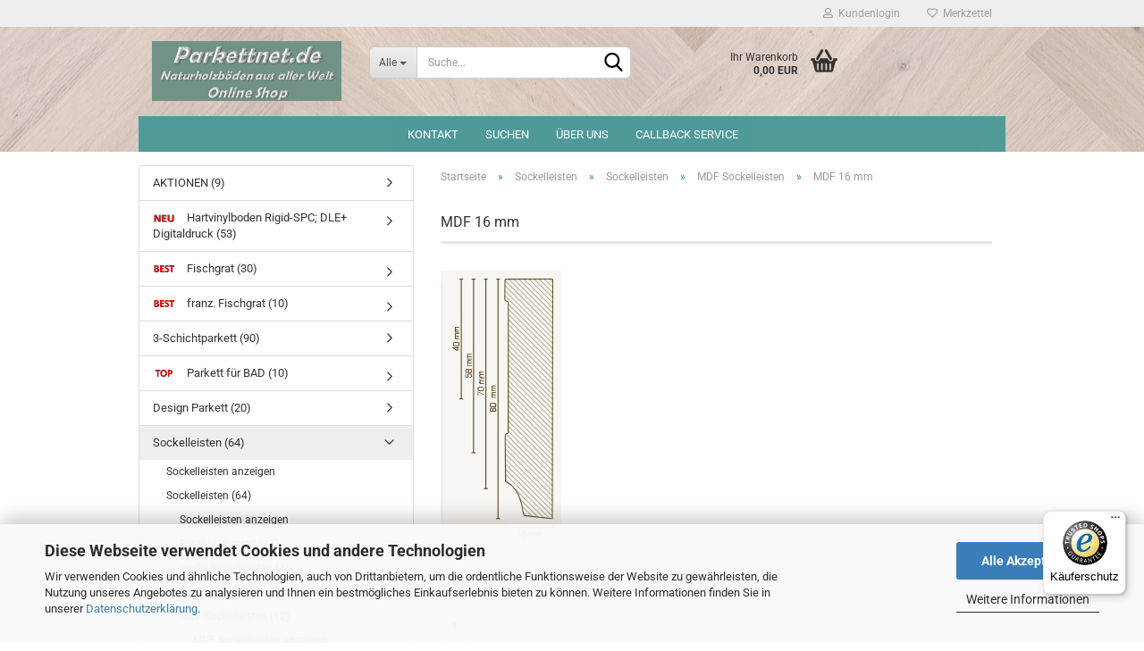

--- FILE ---
content_type: text/html; charset=utf-8
request_url: https://www.parkettnet.de/de/Sockelleisten-Profile-Uebergangsprofile-fuer-Parkett-und-Laminat/Sockelleisten--Parkett--Laminat--Bambus--Kork--Massivdielen--Fussboeden--Dielenboeden--Bodenbelaege--Sockelleisten-Dresden--Parkett-Dresden--Europa-Parkett--Parkettnet-de-Parkett-Online-Fachhhandel/MDF-Sockelleisten/MDF-Sockelleisten-Parkettnet-Shop-196/
body_size: 28880
content:





	<!DOCTYPE html>
	<html xmlns="http://www.w3.org/1999/xhtml" dir="ltr" lang="de">
		
			<head>
				
					
					<!--

					=========================================================
					Shopsoftware by Gambio GmbH (c) 2005-2023 [www.gambio.de]
					=========================================================

					Gambio GmbH offers you highly scalable E-Commerce-Solutions and Services.
					The Shopsoftware is redistributable under the GNU General Public License (Version 2) [http://www.gnu.org/licenses/gpl-2.0.html].
					based on: E-Commerce Engine Copyright (c) 2006 xt:Commerce, created by Mario Zanier & Guido Winger and licensed under GNU/GPL.
					Information and contribution at http://www.xt-commerce.com

					=========================================================
					Please visit our website: www.gambio.de
					=========================================================

					-->
				

                
    

                    
                

				
					<meta name="viewport" content="width=device-width, initial-scale=1, minimum-scale=1.0, maximum-scale=1.0, user-scalable=no" />
				

				
					<meta http-equiv="Content-Type" content="text/html; charset=utf-8" />
		<meta name="language" content="de" />
		<meta name="keywords" content="MDF Sockelleisten Parkettnet.de" />
		<meta name="description" content="MDF Sockelleisten Parkettnet.de" />
		<meta property="og:description" content="MDF Sockelleisten Parkettnet.de" />
		<meta property="og:image" content="https://www.parkettnet.de/images/categories/og/" />
		<meta property="og:title" content="MDF 16 mm" />
		<meta property="og:type" content="product.group" />
		<title>www.parkettnet.de - MDF Sockelleisten Parkettnet.de</title>

				

								
									

				
					<base href="https://www.parkettnet.de/" />
				

				
											
							<link rel="shortcut icon" href="https://www.parkettnet.de/images/logos/favicon.ico" type="image/x-icon" />
						
									

				
									

				
											
							<link id="main-css" type="text/css" rel="stylesheet" href="public/theme/styles/system/main.min.css?bust=1768057730" />
						
									

				
					<meta name="robots" content="index,follow" />
		<link rel="canonical" href="https://www.parkettnet.de/de/Sockelleisten-Profile-Uebergangsprofile-fuer-Parkett-und-Laminat/Sockelleisten--Parkett--Laminat--Bambus--Kork--Massivdielen--Fussboeden--Dielenboeden--Bodenbelaege--Sockelleisten-Dresden--Parkett-Dresden--Europa-Parkett--Parkettnet-de-Parkett-Online-Fachhhandel/MDF-Sockelleisten/MDF-Sockelleisten-Parkettnet-Shop-196/" />
		<meta property="og:url" content="https://www.parkettnet.de/de/Sockelleisten-Profile-Uebergangsprofile-fuer-Parkett-und-Laminat/Sockelleisten--Parkett--Laminat--Bambus--Kork--Massivdielen--Fussboeden--Dielenboeden--Bodenbelaege--Sockelleisten-Dresden--Parkett-Dresden--Europa-Parkett--Parkettnet-de-Parkett-Online-Fachhhandel/MDF-Sockelleisten/MDF-Sockelleisten-Parkettnet-Shop-196/">
		<script src="https://cdn.gambiohub.com/sdk/1.2.0/dist/bundle.js"></script><script>var payPalText = {"ecsNote":"Bitte w\u00e4hlen Sie ihre gew\u00fcnschte PayPal-Zahlungsweise.","paypalUnavailable":"PayPal steht f\u00fcr diese Transaktion im Moment nicht zur Verf\u00fcgung.","errorContinue":"weiter","continueToPayPal":"Weiter mit","errorCheckData":"Es ist ein Fehler aufgetreten. Bitte \u00fcberpr\u00fcfen Sie Ihre Eingaben."};var payPalButtonSettings = {"env":"live","commit":false,"style":{"label":"checkout","shape":"rect","color":"blue","layout":"vertical","tagline":false},"locale":"","fundingCardAllowed":true,"fundingELVAllowed":true,"fundingCreditAllowed":false,"createPaymentUrl":"https:\/\/www.parkettnet.de\/shop.php?do=PayPalHub\/CreatePayment&initiator=ecs","authorizedPaymentUrl":"https:\/\/www.parkettnet.de\/shop.php?do=PayPalHub\/AuthorizedPayment&initiator=ecs","checkoutUrl":"https:\/\/www.parkettnet.de\/shop.php?do=PayPalHub\/RedirectGuest","useVault":false,"jssrc":"https:\/\/www.paypal.com\/sdk\/js?client-id=AVEjCpwSc-e9jOY8dHKoTUckaKtPo0shiwe_T2rKtxp30K4TYGRopYjsUS6Qmkj6bILd7Nt72pbMWCXe&commit=false&intent=capture&components=buttons%2Cmarks%2Cmessages%2Cfunding-eligibility%2Cgooglepay%2Capplepay%2Ccard-fields&integration-date=2021-11-25&enable-funding=paylater&merchant-id=DKK7DPYCC4ULN&currency=EUR","partnerAttributionId":"GambioGmbH_Cart_Hub_PPXO","createOrderUrl":"https:\/\/www.parkettnet.de\/shop.php?do=PayPalHub\/CreateOrder&initiator=ecs","getOrderUrl":"https:\/\/www.parkettnet.de\/shop.php?do=PayPalHub\/GetOrder","approvedOrderUrl":"https:\/\/www.parkettnet.de\/shop.php?do=PayPalHub\/ApprovedOrder&initiator=ecs","paymentApproved":false,"developmentMode":false,"cartAmount":0};var jsShoppingCart = {"languageCode":"de","verifySca":"https:\/\/www.parkettnet.de\/shop.php?do=PayPalHub\/VerifySca","totalAmount":"0.00","currency":"EUR","env":"live","commit":false,"style":{"label":"checkout","shape":"rect","color":"blue","layout":"vertical","tagline":false},"locale":"","fundingCardAllowed":true,"fundingELVAllowed":true,"fundingCreditAllowed":false,"createPaymentUrl":"https:\/\/www.parkettnet.de\/shop.php?do=PayPalHub\/CreatePayment&initiator=ecs","authorizedPaymentUrl":"https:\/\/www.parkettnet.de\/shop.php?do=PayPalHub\/AuthorizedPayment&initiator=ecs","checkoutUrl":"https:\/\/www.parkettnet.de\/shop.php?do=PayPalHub\/RedirectGuest","useVault":false,"jssrc":"https:\/\/www.paypal.com\/sdk\/js?client-id=AVEjCpwSc-e9jOY8dHKoTUckaKtPo0shiwe_T2rKtxp30K4TYGRopYjsUS6Qmkj6bILd7Nt72pbMWCXe&commit=false&intent=capture&components=buttons%2Cmarks%2Cmessages%2Cfunding-eligibility%2Cgooglepay%2Capplepay%2Ccard-fields&integration-date=2021-11-25&enable-funding=paylater&merchant-id=DKK7DPYCC4ULN&currency=EUR","partnerAttributionId":"GambioGmbH_Cart_Hub_PPXO","createOrderUrl":"https:\/\/www.parkettnet.de\/shop.php?do=PayPalHub\/CreateOrder&initiator=ecs","getOrderUrl":"https:\/\/www.parkettnet.de\/shop.php?do=PayPalHub\/GetOrder","approvedOrderUrl":"https:\/\/www.parkettnet.de\/shop.php?do=PayPalHub\/ApprovedOrder&initiator=ecs","paymentApproved":false,"developmentMode":false,"cartAmount":0};var payPalBannerSettings = {"useVault":false,"jssrc":"https:\/\/www.paypal.com\/sdk\/js?client-id=AVEjCpwSc-e9jOY8dHKoTUckaKtPo0shiwe_T2rKtxp30K4TYGRopYjsUS6Qmkj6bILd7Nt72pbMWCXe&commit=false&intent=capture&components=buttons%2Cmarks%2Cmessages%2Cfunding-eligibility%2Cgooglepay%2Capplepay%2Ccard-fields&integration-date=2021-11-25&enable-funding=paylater&merchant-id=DKK7DPYCC4ULN&currency=EUR","partnerAttributionId":"GambioGmbH_Cart_Hub_PPXO","positions":{"cartBottom":{"placement":"cart","style":{"layout":"flex","logo":{"type":"primary"},"text":{"color":"black"},"color":"blue","ratio":"1x1"}},"product":{"placement":"product","style":{"layout":"flex","logo":{"type":"primary"},"text":{"color":"black"},"color":"blue","ratio":"1x1"}}},"currency":"EUR","cartAmount":0};</script><script id="paypalconsent" type="application/json">{"purpose_id":null}</script><script src="GXModules/Gambio/Hub/Shop/Javascript/PayPalLoader-bust_1761905135.js" async></script><link rel="stylesheet" href="https://cdn.gambiohub.com/sdk/1.2.0/dist/css/gambio_hub.css">
				

				
									

				
									

			</head>
		
		
			<body class="page-index-type-c196 page-index-type-gm_boosted_category page-index-type-language page-index-type-cat page-index-type-cPath"
				  data-gambio-namespace="https://www.parkettnet.de/public/theme/javascripts/system"
				  data-jse-namespace="https://www.parkettnet.de/JSEngine/build"
				  data-gambio-controller="initialize"
				  data-gambio-widget="input_number responsive_image_loader transitions header image_maps modal history dropdown core_workarounds anchor"
				  data-input_number-separator=","
					>

				
					
				

				
									

				
									
		




	



	
		<div id="outer-wrapper" >
			
				<header id="header" class="navbar">
					
	





	<div id="topbar-container">
						
		
					

		
			<div class="navbar-topbar">
				
					<nav data-gambio-widget="menu link_crypter" data-menu-switch-element-position="false" data-menu-events='{"desktop": ["click"], "mobile": ["click"]}' data-menu-ignore-class="dropdown-menu">
						<ul class="nav navbar-nav navbar-right" data-menu-replace="partial">

                            <li class="navbar-topbar-item">
                                <ul id="secondaryNavigation" class="nav navbar-nav ignore-menu">
                                                                    </ul>

                                <script id="secondaryNavigation-menu-template" type="text/mustache">
                                    
                                        <ul id="secondaryNavigation" class="nav navbar-nav">
                                            <li v-for="(item, index) in items" class="navbar-topbar-item hidden-xs content-manager-item">
                                                <a href="javascript:;" :title="item.title" @click="goTo(item.content)">
                                                    <span class="fa fa-arrow-circle-right visble-xs-block"></span>
                                                    {{item.title}}
                                                </a>
                                            </li>
                                        </ul>
                                    
                                </script>
                            </li>

							
															

							
															

							
															

							
															

							
															

							
							
																	
										<li class="dropdown navbar-topbar-item first">
											<a title="Anmeldung" href="/de/Sockelleisten-Profile-Uebergangsprofile-fuer-Parkett-und-Laminat/Sockelleisten--Parkett--Laminat--Bambus--Kork--Massivdielen--Fussboeden--Dielenboeden--Bodenbelaege--Sockelleisten-Dresden--Parkett-Dresden--Europa-Parkett--Parkettnet-de-Parkett-Online-Fachhhandel/MDF-Sockelleisten/MDF-Sockelleisten-Parkettnet-Shop-196/#" class="dropdown-toggle" data-toggle-hover="dropdown">
												
																											
															<span class="fa fa-user-o"></span>
														
																									

												&nbsp;Kundenlogin
											</a>
											




	<ul class="dropdown-menu dropdown-menu-login arrow-top">
		
			<li class="arrow"></li>
		
		
		
			<li class="dropdown-header hidden-xs">Kundenlogin</li>
		
		
		
			<li>
				<form action="https://www.parkettnet.de/de/login.php?action=process" method="post" class="form-horizontal">
					<input type="hidden" name="return_url" value="https://www.parkettnet.de/de/Sockelleisten-Profile-Uebergangsprofile-fuer-Parkett-und-Laminat/Sockelleisten--Parkett--Laminat--Bambus--Kork--Massivdielen--Fussboeden--Dielenboeden--Bodenbelaege--Sockelleisten-Dresden--Parkett-Dresden--Europa-Parkett--Parkettnet-de-Parkett-Online-Fachhhandel/MDF-Sockelleisten/MDF-Sockelleisten-Parkettnet-Shop-196/">
					<input type="hidden" name="return_url_hash" value="ff4cff1565468c3f23bf0ac120114cd0f487e9310b0a47c0da62a2ead3d0f237">
					
						<div class="form-group">
							<input autocomplete="username" type="email" id="box-login-dropdown-login-username" class="form-control" placeholder="E-Mail" name="email_address" />
						</div>
					
					
                        <div class="form-group password-form-field" data-gambio-widget="show_password">
                            <input autocomplete="current-password" type="password" id="box-login-dropdown-login-password" class="form-control" placeholder="Passwort" name="password" />
                            <button class="btn show-password hidden" type="button">
                                <i class="fa fa-eye" aria-hidden="true"></i>
                            </button>
                        </div>
					
					
						<div class="dropdown-footer row">
							
	
								
									<input type="submit" class="btn btn-primary btn-block" value="Anmelden" />
								
								<ul>
									
										<li>
											<a title="Konto erstellen" href="https://www.parkettnet.de/de/shop.php?do=CreateRegistree">
												Konto erstellen
											</a>
										</li>
									
									
										<li>
											<a title="Passwort vergessen?" href="https://www.parkettnet.de/de/password_double_opt.php">
												Passwort vergessen?
											</a>
										</li>
									
								</ul>
							
	

	
						</div>
					
				</form>
			</li>
		
	</ul>


										</li>
									
															

							
																	
										<li class="navbar-topbar-item">
											<a href="https://www.parkettnet.de/de/wish_list.php" title="Merkzettel anzeigen">
												
																											
															<span class="fa fa-heart-o"></span>
														
																									

												&nbsp;Merkzettel
											</a>
										</li>
									
															

							
						</ul>
					</nav>
				
			</div>
		
	</div>




	<div class="inside">

		<div class="row">

		
												
			<div class="navbar-header" data-gambio-widget="mobile_menu">
									
							
		<div id="navbar-brand" class="navbar-brand">
			<a href="https://www.parkettnet.de/de/" title="www.parkettnet.de">
				<img id="main-header-logo" class="img-responsive" src="https://www.parkettnet.de/images/logos/shop_logo_2020_2_logo.jpg" alt="www.parkettnet.de-Logo">
			</a>
		</div>
	
					
								
					
	
	
			
	
		<button type="button" class="navbar-toggle" data-mobile_menu-target="#categories .navbar-collapse"
		        data-mobile_menu-body-class="categories-open" data-mobile_menu-toggle-content-visibility>
			<img src="public/theme/images/svgs/bars.svg" class="gx-menu svg--inject" alt="">
		</button>
	
	
	
		<button type="button" class="navbar-toggle cart-icon" data-mobile_menu-location="shopping_cart.php">
			<img src="public/theme/images/svgs/basket.svg" class="gx-cart-basket svg--inject" alt="">
			<span class="cart-products-count hidden">
				0
			</span>
		</button>
	
	
			
			<button type="button" class="navbar-toggle" data-mobile_menu-target=".navbar-search" data-mobile_menu-body-class="search-open"
					data-mobile_menu-toggle-content-visibility>
				<img src="public/theme/images/svgs/search.svg" class="gx-search svg--inject" alt="">
			</button>
		
	
				
			</div>
		

		
							






	<div class="navbar-search collapse">
		
		
						<p class="navbar-search-header dropdown-header">Suche</p>
		
		
		
			<form action="de/advanced_search_result.php" method="get" data-gambio-widget="live_search">
		
				<div class="navbar-search-input-group input-group">
					<div class="navbar-search-input-group-btn input-group-btn custom-dropdown" data-dropdown-trigger-change="false" data-dropdown-trigger-no-change="false">
						
						
							<button type="button" class="btn btn-default dropdown-toggle" data-toggle="dropdown" aria-haspopup="true" aria-expanded="false">
								<span class="dropdown-name">Alle</span> <span class="caret"></span>
							</button>
						
						
						
															
									<ul class="dropdown-menu">
																				
												<li><a href="#" data-rel="0">Alle</a></li>
											
																							
													<li><a href="#" data-rel="1">AKTIONEN</a></li>
												
																							
													<li><a href="#" data-rel="187">Hartvinylboden Rigid-SPC; DLE+ Digitaldruck</a></li>
												
																							
													<li><a href="#" data-rel="173">Fischgrat</a></li>
												
																							
													<li><a href="#" data-rel="175">franz. Fischgrat</a></li>
												
																							
													<li><a href="#" data-rel="5">3-Schichtparkett</a></li>
												
																							
													<li><a href="#" data-rel="102">Parkett für BAD</a></li>
												
																							
													<li><a href="#" data-rel="120">Design Parkett</a></li>
												
																							
													<li><a href="#" data-rel="14">Sockelleisten</a></li>
												
																							
													<li><a href="#" data-rel="15">Untergründe, Unterlagen</a></li>
												
																							
													<li><a href="#" data-rel="16">Klebstoffe</a></li>
												
																							
													<li><a href="#" data-rel="17">Lacke & Öle</a></li>
												
																							
													<li><a href="#" data-rel="18">Reinigung & Pflege</a></li>
												
																							
													<li><a href="#" data-rel="171">Zubehör</a></li>
												
																														</ul>
								
													
						
						
															
									<select name="categories_id">
										<option value="0">Alle</option>
																																	
													<option value="1">AKTIONEN</option>
												
																							
													<option value="187">Hartvinylboden Rigid-SPC; DLE+ Digitaldruck</option>
												
																							
													<option value="173">Fischgrat</option>
												
																							
													<option value="175">franz. Fischgrat</option>
												
																							
													<option value="5">3-Schichtparkett</option>
												
																							
													<option value="102">Parkett für BAD</option>
												
																							
													<option value="120">Design Parkett</option>
												
																							
													<option value="14">Sockelleisten</option>
												
																							
													<option value="15">Untergründe, Unterlagen</option>
												
																							
													<option value="16">Klebstoffe</option>
												
																							
													<option value="17">Lacke & Öle</option>
												
																							
													<option value="18">Reinigung & Pflege</option>
												
																							
													<option value="171">Zubehör</option>
												
																														</select>
								
													
						
					</div>

					
					<button type="submit" class="form-control-feedback">
						<img src="public/theme/images/svgs/search.svg" class="gx-search-input svg--inject" alt="">
					</button>
					

					<input type="text" name="keywords" placeholder="Suche..." class="form-control search-input" autocomplete="off" />

				</div>
		
				
									<input type="hidden" value="1" name="inc_subcat" />
								
				
					<div class="navbar-search-footer visible-xs-block">
						
							<button class="btn btn-primary btn-block" type="submit">
								Suche...
							</button>
						
						
							<a href="advanced_search.php" class="btn btn-default btn-block" title="Erweiterte Suche">
								Erweiterte Suche
							</a>
						
					</div>
				
				
				<div class="search-result-container"></div>
		
			</form>
		
	</div>


					

		
					

		
    		<!-- layout_header honeygrid -->
							
					


	<nav id="cart-container" class="navbar-cart" data-gambio-widget="menu cart_dropdown" data-menu-switch-element-position="false">
		
			<ul class="cart-container-inner">
				
					<li>
						<a href="https://www.parkettnet.de/de/shopping_cart.php" class="dropdown-toggle">
							
								<img src="public/theme/images/svgs/basket.svg" alt="" class="gx-cart-basket svg--inject">
								<span class="cart">
									Ihr Warenkorb<br />
									<span class="products">
										0,00 EUR
									</span>
								</span>
							
							
																	<span class="cart-products-count hidden">
										
									</span>
															
						</a>

						
							



	<ul class="dropdown-menu arrow-top cart-dropdown cart-empty">
		
			<li class="arrow"></li>
		
	
		
					
	
		
            <script>
            function ga4ViewCart() {
                console.log('GA4 is disabled');
            }
        </script>
    
			<li class="cart-dropdown-inside">
		
				
									
				
									
						<div class="cart-empty">
							Sie haben noch keine Artikel in Ihrem Warenkorb.
						</div>
					
								
			</li>
		
	</ul>
						
					</li>
				
			</ul>
		
	</nav>

				
					

		</div>

	</div>









	<noscript>
		<div class="alert alert-danger noscript-notice">
			JavaScript ist in Ihrem Browser deaktiviert. Aktivieren Sie JavaScript, um alle Funktionen des Shops nutzen und alle Inhalte sehen zu können.
		</div>
	</noscript>



			



	
					
				<div id="categories">
					<div class="navbar-collapse collapse">
						
							<nav class="navbar-default navbar-categories " data-gambio-widget="menu">
								
									<ul class="level-1 nav navbar-nav">
																					
												<li class="level-1-child topmenu-content" data-id="top_custom-0">
													
														<a class="dropdown-toggle" href="shop_content.php?coID=7" target="_top" title="Kontakt">
															Kontakt
														</a>
													
												</li>
											
																					
												<li class="level-1-child topmenu-content" data-id="top_custom-1">
													
														<a class="dropdown-toggle" href="advanced_search.php" target="_top" title="Suchen">
															Suchen
														</a>
													
												</li>
											
																					
												<li class="level-1-child topmenu-content" data-id="top_custom-2">
													
														<a class="dropdown-toggle" href="https://www.parkettnet.de/de/info/Ueber-uns.html" target="" title="Über uns">
															Über uns
														</a>
													
												</li>
											
																					
												<li class="level-1-child topmenu-content" data-id="top_custom-3">
													
														<a class="dropdown-toggle" href="https://www.parkettnet.de/de/info/callback-service.html" target="" title="Callback Service">
															Callback Service
														</a>
													
												</li>
											
																				
										
											<li class="dropdown dropdown-more" style="display: none">
												
													<a class="dropdown-toggle" href="#" title="">
														Weitere
													</a>
												
												
													<ul class="level-2 dropdown-menu ignore-menu"></ul>
												
											</li>
										
									</ul>
								
							</nav>
						
					</div>
				</div>
			
			


					</header>
			

			
				
				

			
				<div id="wrapper">
					<div class="row">

						
							<div id="main">
								<div class="main-inside">
									
										
	
			<script type="application/ld+json">{"@context":"https:\/\/schema.org","@type":"BreadcrumbList","itemListElement":[{"@type":"ListItem","position":1,"name":"Startseite","item":"https:\/\/www.parkettnet.de\/"},{"@type":"ListItem","position":2,"name":"Sockelleisten","item":"https:\/\/www.parkettnet.de\/de\/Sockelleisten-Profile-Uebergangsprofile-fuer-Parkett-und-Laminat\/"},{"@type":"ListItem","position":3,"name":"Sockelleisten","item":"https:\/\/www.parkettnet.de\/de\/Sockelleisten-Profile-Uebergangsprofile-fuer-Parkett-und-Laminat\/Sockelleisten--Parkett--Laminat--Bambus--Kork--Massivdielen--Fussboeden--Dielenboeden--Bodenbelaege--Sockelleisten-Dresden--Parkett-Dresden--Europa-Parkett--Parkettnet-de-Parkett-Online-Fachhhandel\/"},{"@type":"ListItem","position":4,"name":"MDF Sockelleisten","item":"https:\/\/www.parkettnet.de\/de\/Sockelleisten-Profile-Uebergangsprofile-fuer-Parkett-und-Laminat\/Sockelleisten--Parkett--Laminat--Bambus--Kork--Massivdielen--Fussboeden--Dielenboeden--Bodenbelaege--Sockelleisten-Dresden--Parkett-Dresden--Europa-Parkett--Parkettnet-de-Parkett-Online-Fachhhandel\/MDF-Sockelleisten\/"},{"@type":"ListItem","position":5,"name":"MDF 16 mm","item":"https:\/\/www.parkettnet.de\/de\/Sockelleisten-Profile-Uebergangsprofile-fuer-Parkett-und-Laminat\/Sockelleisten--Parkett--Laminat--Bambus--Kork--Massivdielen--Fussboeden--Dielenboeden--Bodenbelaege--Sockelleisten-Dresden--Parkett-Dresden--Europa-Parkett--Parkettnet-de-Parkett-Online-Fachhhandel\/MDF-Sockelleisten\/MDF-Sockelleisten-Parkettnet-Shop-196\/"}]}</script>
	    
		<div id="breadcrumb_navi">
            				<span class="breadcrumbEntry">
													<a href="https://www.parkettnet.de/" class="headerNavigation">
								<span>Startseite</span>
							</a>
											</span>
                <span class="breadcrumbSeparator"> &raquo; </span>            				<span class="breadcrumbEntry">
													<a href="https://www.parkettnet.de/de/Sockelleisten-Profile-Uebergangsprofile-fuer-Parkett-und-Laminat/" class="headerNavigation">
								<span>Sockelleisten</span>
							</a>
											</span>
                <span class="breadcrumbSeparator"> &raquo; </span>            				<span class="breadcrumbEntry">
													<a href="https://www.parkettnet.de/de/Sockelleisten-Profile-Uebergangsprofile-fuer-Parkett-und-Laminat/Sockelleisten--Parkett--Laminat--Bambus--Kork--Massivdielen--Fussboeden--Dielenboeden--Bodenbelaege--Sockelleisten-Dresden--Parkett-Dresden--Europa-Parkett--Parkettnet-de-Parkett-Online-Fachhhandel/" class="headerNavigation">
								<span>Sockelleisten</span>
							</a>
											</span>
                <span class="breadcrumbSeparator"> &raquo; </span>            				<span class="breadcrumbEntry">
													<a href="https://www.parkettnet.de/de/Sockelleisten-Profile-Uebergangsprofile-fuer-Parkett-und-Laminat/Sockelleisten--Parkett--Laminat--Bambus--Kork--Massivdielen--Fussboeden--Dielenboeden--Bodenbelaege--Sockelleisten-Dresden--Parkett-Dresden--Europa-Parkett--Parkettnet-de-Parkett-Online-Fachhhandel/MDF-Sockelleisten/" class="headerNavigation">
								<span>MDF Sockelleisten</span>
							</a>
											</span>
                <span class="breadcrumbSeparator"> &raquo; </span>            				<span class="breadcrumbEntry">
													<span>MDF 16 mm</span>
                        					</span>
                            		</div>
    


									

									
										<div id="shop-top-banner">
																					</div>
									

									


	
		<div id="categories-below-breadcrumb_196" data-gx-content-zone="categories-below-breadcrumb_196" class="gx-content-zone">

</div>
	

	
		


	<div class="filter-selection-container hidden">
				
		
		<p><strong>Aktueller Filter</strong></p>
		
		
			</div>
	
	
	
	
		
	
					
							
			


	
			

	
	
	
	
		
	










	
		
	

	
		
	

	
		
	
					
									
						<h1>MDF 16 mm</h1>
					
							
			


	
					
				<div class="categories-description-container">

					
						
															
									<div class="categories-images">
										<img src="images/categories/mdf 16 mm.PNG" alt="MDF 16 mm" title="MDF 16 mm" class="img-responsive" />
									</div>
								
													
												
													
					

				</div>
			
			

	

	
		


	<div class="productlisting-filter-container"
		 data-gambio-widget="product_listing_filter"
		 data-product_listing_filter-target=".productlist-viewmode">
		<form name="panel"
			  action="/de/Sockelleisten-Profile-Uebergangsprofile-fuer-Parkett-und-Laminat/Sockelleisten--Parkett--Laminat--Bambus--Kork--Massivdielen--Fussboeden--Dielenboeden--Bodenbelaege--Sockelleisten-Dresden--Parkett-Dresden--Europa-Parkett--Parkettnet-de-Parkett-Online-Fachhhandel/MDF-Sockelleisten/MDF-Sockelleisten-Parkettnet-Shop-196/"
			  method="get" >
			<input type="hidden" name="view_mode" value="default" />

			<div class="row">
				<div class="col-xs-12 col-lg-6">

					
	<div class="productlisting-filter-hiddens">
			</div>

					
						<div class="jsPanelViewmode panel-viewmode clearfix productlist-viewmode-list btn-group">
							<a href="/"
							   class="btn btn-default jsProductListingGrid productlisting-listing-grid"
							   data-product_listing_filter-add="productlist-viewmode-grid"
							   data-product_listing_filter-url-param="tiled"
							   rel="nofollow"> <i class="fa fa-th"></i> </a> <a href="/"
																											   class="btn btn-default jsProductListingList productlisting-listing-list active"
																											   data-product_listing_filter-add="productlist-viewmode-list"
																											   data-product_listing_filter-url-param="default"
																											   rel="nofollow">
								<i class="fa fa-th-list"></i> </a>
						</div>
					

					
						<a href="#filterbox-container"
						   class="btn btn-default filter-button js-open-modal hidden-sm hidden-md hidden-lg"
						   data-modal-type="alert"
						   data-modal-settings='{"title": "FILTER", "dialogClass": "box-filter"}'
						   rel="nofollow">
							<i class="fa fa-filter"></i> </a>
					


					
						<div class="btn-group dropdown custom-dropdown" data-dropdown-shorten="null">
							
								<button type="button" class="btn btn-default dropdown-toggle">
									<span class="dropdown-name">
										Sortieren nach 
																			</span> <span class="caret"></span>
								</button>
							
							
								<ul class="dropdown-menu">
									<li><a data-rel="price_asc"
										   href="/"
										   rel="nofollow"
										   title="Preis aufsteigend">Preis aufsteigend</a>
									</li>
									<li><a data-rel="price_desc"
										   href="/"
										   rel="nofollow"
										   title="Preis absteigend">Preis absteigend</a></li>
									<li class="divider"></li>
									<li><a data-rel="name_asc"
										   href="/"
										   rel="nofollow"
										   title="Name aufsteigend">Name aufsteigend</a>
									</li>
									<li><a data-rel="name_desc"
										   href="/"
										   rel="nofollow"
										   title="Name absteigend">Name absteigend</a>
									</li>
									<li class="divider"></li>
									<li><a data-rel="date_asc"
										   href="/"
										   rel="nofollow"
										   title="Einstelldatum aufsteigend">Einstelldatum aufsteigend</a>
									</li>
									<li><a data-rel="date_desc"
										   href="/"
										   rel="nofollow"
										   title="Einstelldatum absteigend">Einstelldatum absteigend</a>
									</li>
									<li class="divider"></li>
									<li><a data-rel="shipping_asc"
										   href="/"
										   rel="nofollow"
										   title="Lieferzeit aufsteigend">Lieferzeit aufsteigend</a></li>
									<li><a data-rel="shipping_desc"
										   href="/"
										   rel="nofollow"
										   title="Lieferzeit absteigend">Lieferzeit absteigend</a></li>
								</ul>
							
							
								<select name="listing_sort" class="jsReload input-select">
									<option value="" selected="selected">Sortieren nach </option>
									<option value="price_asc">Preis aufsteigend</option>
									<option value="price_desc">Preis absteigend</option>
									<option value="name_asc">Name aufsteigend</option>
									<option value="name_desc">Name absteigend</option>
									<option value="date_asc">Einstelldatum aufsteigend</option>
									<option value="date_desc">Einstelldatum absteigend</option>
									<option value="shipping_asc">Lieferzeit aufsteigend</option>
									<option value="shipping_desc">Lieferzeit absteigend</option>
								</select>
							
						</div>
					

					
					
						<div class="btn-group dropdown custom-dropdown" data-dropdown-shorten="null">
							
								<button type="button" class="btn btn-default dropdown-toggle">
									<span class="dropdown-name">
										10 pro Seite
																			</span> <span class="caret"></span>
								</button>
							
							
								<ul class="dropdown-menu">
									<li>										<a data-rel="10" href="/" title="10 pro Seite" rel="nofollow">10 pro Seite</a></li>
									<li>										<a data-rel="20" href="/" title="20 pro Seite" rel="nofollow">20 pro Seite</a></li>
									<li>										<a data-rel="30" href="/" title="30 pro Seite" rel="nofollow">30 pro Seite</a></li>
									<li>										<a data-rel="60" href="/" title="60 pro Seite" rel="nofollow">60 pro Seite</a></li>
									<li>										<a data-rel="120" href="/" title="120 pro Seite" rel="nofollow">120 pro Seite</a></li>
								</ul>
							
							
								<select name="listing_count" class="jsReload input-select">
									<option value="10">10 pro Seite</option>
									<option value="20">20 pro Seite</option>
									<option value="30">30 pro Seite</option>
									<option value="60">60 pro Seite</option>
									<option value="120">120 pro Seite</option>
								</select>
							
						</div>
					

				</div>

				
					<div class="col-xs-12 col-lg-6">
						



	<div class="panel-pagination text-right">
		<nav>
			<ul class="pagination">
				<li>
									</li><!-- to avoid spaces
									--><li>
											<span class="active">1</span>
									</li><!-- to avoid spaces
								--><li>
									</li>
			</ul>
		</nav>
	</div>
					</div>
				

			</div>

		</form>
	</div>

	

	
		<div class="container-fluid"
			 data-gambio-widget="product_hover"
			 data-product_hover-scope=".productlist-viewmode-grid">
			<div class="row product-filter-target productlist productlist-viewmode productlist-viewmode-list"
				 data-gambio-widget="cart_handler">

				
					




		
								
								
		
			
		
	
		
			
		
	
		
			






	
		
	

	
		<div class="product-container has-gallery"
				 data-index="productlist_1591">

			
                <form  class="product-tile no-status-check">
					
					
						<div class="inside">
							<div class="content-container">
								<div class="content-container-inner">
									
									
										<figure class="image" id="productlist_1591_img">
											
																									
																																																	
														<span title="MDF Fußleiste weiß 40 mm" class="product-hover-main-image product-image">
                                                            <a href="https://www.parkettnet.de/de/MDF-Sockelleisten-weiss-Parkettnet-de-Shop-.html">
															    <img src="images/product_images/info_images/721.1640.jpg" alt="MDF Fußleiste weiß 40 mm">
                                                            </a>
														</span>
													
																							

											
																							

											
																							

											
																							
										</figure>
									
									
									
										<div class="title-description">
											
												<div class="title">
													<a href="https://www.parkettnet.de/de/MDF-Sockelleisten-weiss-Parkettnet-de-Shop-.html" title="Sockelleisten Eiche-lackiert, PARKETTNET.DE - der Parkett Online Fachhandel" class="product-url ">
														MDF Fußleiste weiß 40 mm
													</a>
												</div>
											
											

											
																							
				
											
												
											

											
																							
				
				
											
												<div class="shipping hidden visible-list">
													
																													
																																	
																		Art.Nr.:
																		721.1640
																		<br />
																	
																															
															
															
																																	
																		<div class="shipping-info-short">
																			Lieferzeit:
																			
																																									
																																													<img src="images/icons/status/lieferzeit 2.jpg" alt="ca. 1 Woche" title="ca. 1 Woche" />
																																												ca. 1 Woche
																					
																																							
																		</div>
																	
																	
																																					
																				<a class="js-open-modal" data-modal-type="iframe" data-modal-settings='{"title": "Lieferzeit:"}' href="de/popup/liefer--und-versandkosten.html" title="Ausland abweichend" rel="nofollow">
																					(Ausland abweichend)
																				</a>
																			
																																			
																	
																																			
																	<br />
																															

															
																<span class="products-details-weight-container">
																	
																																			

																	
																																					
																				Versandgewicht: 
																				<span>0,45</span>
																				kg je 
																																									Stück
																																							
																																			
																</span>
															
																											
												</div><!-- // .shipping -->
											
				
										</div><!-- // .title-description -->
									

									
										
																							<div class="hidden-list rating-container">
													<span  title="Sockelleisten Eiche-lackiert, PARKETTNET.DE - der Parkett Online Fachhandel">
																													


	<span class="rating-stars rating-stars--10" title="Bisher wurden keine Rezensionen zu diesem Produkt abgegeben">
		<span class="gm-star"></span>
		<span class="gm-star"></span>
		<span class="gm-star"></span>
		<span class="gm-star"></span>
		<span class="gm-star"></span>
		<span class="rating-stars-mask">
			<span class="rating-stars-inside">
				<span class="gm-star"></span>
				<span class="gm-star"></span>
				<span class="gm-star"></span>
				<span class="gm-star"></span>
				<span class="gm-star"></span>
			</span>
		</span>
	</span>
																											</span>
												</div>
																					
									
				
									
										<div class="price-tax">

											
																									
														<div class="rating hidden-grid">
															<span  title="Sockelleisten Eiche-lackiert, PARKETTNET.DE - der Parkett Online Fachhandel">
																																	


	<span class="rating-stars rating-stars--10" title="Bisher wurden keine Rezensionen zu diesem Produkt abgegeben">
		<span class="gm-star"></span>
		<span class="gm-star"></span>
		<span class="gm-star"></span>
		<span class="gm-star"></span>
		<span class="gm-star"></span>
		<span class="rating-stars-mask">
			<span class="rating-stars-inside">
				<span class="gm-star"></span>
				<span class="gm-star"></span>
				<span class="gm-star"></span>
				<span class="gm-star"></span>
				<span class="gm-star"></span>
			</span>
		</span>
	</span>
																															</span>
														</div>
													
    
																							
											
											
												<div class="price">
													<span class="current-price-container" title="Sockelleisten Eiche-lackiert, PARKETTNET.DE - der Parkett Online Fachhandel">
														3,35 EUR
														
																																																								</span>
												</div>
											

											
												<div class="shipping hidden visible-flyover">
													
																													
																Art.Nr.:
																721.1640
																<br />
															
																											
													
													
																													
																<div class="shipping-info-short">
																	Lieferzeit:
																	
																																					
																																									<img src="images/icons/status/lieferzeit 2.jpg" alt="ca. 1 Woche" title="ca. 1 Woche" />
																																								ca. 1 Woche
																			
																																			
																</div>
															
																											
												</div><!-- // .shipping -->
											

											
												<div class="additional-container">
													<!-- Use this if you want to add something to the product tiles -->
												</div>
											
				
											
												<div class="tax-shipping-hint hidden-grid">
																											<div class="tax">inkl. 19% MwSt. zzgl. 
				<a class="gm_shipping_link lightbox_iframe" href="https://www.parkettnet.de/de/popup/liefer--und-versandkosten.html"
						target="_self"
						rel="nofollow"
						data-modal-settings='{"title":"Versand", "sectionSelector": ".content_text", "bootstrapClass": "modal-lg"}'>
					<span style="text-decoration:underline">Versand</span>
		        </a></div>
																									</div>
											
				
											
												<div class="cart-error-msg alert alert-danger hidden hidden-grid" role="alert"></div>
											
				
											<div class="button-input hidden-grid" >
												
																											
															<div class="row">
																<div class="col-xs-12 col-lg-3 quantity-input" data-gambio-widget="input_number">
																	
																																																								<input type="text" name="products_qty" id="gm_attr_calc_qty_1591" class="form-control js-calculate-qty gm_listing_form gm_class_input" value="25" />
																																			
																</div>
						
																<div class="col-xs-12 col-lg-9">
																	
																																				
																			<button class="btn btn-primary btn-buy btn-block pull-right js-btn-add-to-cart"
																					type="submit"
																					name="btn-add-to-cart"
																					title="In den Warenkorb">
																																									In den Warenkorb
																																							</button>
																		
																	
																</div>
															</div>
														
																									
											
												<input type="hidden" name="products_id" value="1591" />
											</div><!-- // .button-input -->
										</div><!-- // .price-tax -->
									
								</div><!-- // .content-container-inner -->
							</div><!-- // .content-container -->
						</div><!-- // .inside -->
					
				</form>
			

			
									
						<ul class="gallery">
														
																						
																												
									
										<li class="thumbnails" >
											<span class="align-helper"></span>
											
											
												<img class="img-responsive spinner"
													 data-src="images/product_images/info_images/721.1640.jpg"													 data-thumb-src="images/product_images/thumbnail_images/721.1640.jpg"													src="public/theme/images/loading.gif"
													 alt="Preview: MDF Fußleiste weiß 40 mm"													 title="Preview: MDF Fußleiste weiß 40 mm"													/>
											
										</li>
									
																						
																												
									
										<li class="thumbnails" >
											<span class="align-helper"></span>
											
											
												<img class="img-responsive spinner"
													 data-src="images/product_images/info_images/mdf-16-mm.PNG"													 data-thumb-src="images/product_images/thumbnail_images/mdf-16-mm.PNG"													src="public/theme/images/loading.gif"
													 alt="Preview: MDF Fußleiste weiß 40 mm"													 title="Preview: MDF Fußleiste weiß 40 mm"													/>
											
										</li>
									
															
						</ul>
					
							
		</div><!-- // .product-container -->
	

		
	
		
								
								
		
			
		
	
		
			
		
	
		
			






	
		
	

	
		<div class="product-container has-gallery"
				 data-index="productlist_1592">

			
                <form  class="product-tile no-status-check">
					
					
						<div class="inside">
							<div class="content-container">
								<div class="content-container-inner">
									
									
										<figure class="image" id="productlist_1592_img">
											
																									
																																																	
														<span title="MDF Fußleiste weiß 58 mm" class="product-hover-main-image product-image">
                                                            <a href="https://www.parkettnet.de/de/MDF-Sockelleisten-weiss-Parkettnet-de-Shop-1592.html">
															    <img src="images/product_images/info_images/721.1658.jpg" alt="MDF Fußleiste weiß 58 mm">
                                                            </a>
														</span>
													
																							

											
																							

											
																							

											
																							
										</figure>
									
									
									
										<div class="title-description">
											
												<div class="title">
													<a href="https://www.parkettnet.de/de/MDF-Sockelleisten-weiss-Parkettnet-de-Shop-1592.html" title="Sockelleisten Eiche-lackiert, PARKETTNET.DE - der Parkett Online Fachhandel" class="product-url ">
														MDF Fußleiste weiß 58 mm
													</a>
												</div>
											
											

											
																							
				
											
												
											

											
																							
				
				
											
												<div class="shipping hidden visible-list">
													
																													
																																	
																		Art.Nr.:
																		721.1658
																		<br />
																	
																															
															
															
																																	
																		<div class="shipping-info-short">
																			Lieferzeit:
																			
																																									
																																													<img src="images/icons/status/lieferzeit 2.jpg" alt="ca. 1 Woche" title="ca. 1 Woche" />
																																												ca. 1 Woche
																					
																																							
																		</div>
																	
																	
																																					
																				<a class="js-open-modal" data-modal-type="iframe" data-modal-settings='{"title": "Lieferzeit:"}' href="de/popup/liefer--und-versandkosten.html" title="Ausland abweichend" rel="nofollow">
																					(Ausland abweichend)
																				</a>
																			
																																			
																	
																																			
																	<br />
																															

															
																<span class="products-details-weight-container">
																	
																																			

																	
																																					
																				Versandgewicht: 
																				<span>0,45</span>
																				kg je 
																																									Stück
																																							
																																			
																</span>
															
																											
												</div><!-- // .shipping -->
											
				
										</div><!-- // .title-description -->
									

									
										
																							<div class="hidden-list rating-container">
													<span  title="Sockelleisten Eiche-lackiert, PARKETTNET.DE - der Parkett Online Fachhandel">
																													


	<span class="rating-stars rating-stars--10" title="Bisher wurden keine Rezensionen zu diesem Produkt abgegeben">
		<span class="gm-star"></span>
		<span class="gm-star"></span>
		<span class="gm-star"></span>
		<span class="gm-star"></span>
		<span class="gm-star"></span>
		<span class="rating-stars-mask">
			<span class="rating-stars-inside">
				<span class="gm-star"></span>
				<span class="gm-star"></span>
				<span class="gm-star"></span>
				<span class="gm-star"></span>
				<span class="gm-star"></span>
			</span>
		</span>
	</span>
																											</span>
												</div>
																					
									
				
									
										<div class="price-tax">

											
																									
														<div class="rating hidden-grid">
															<span  title="Sockelleisten Eiche-lackiert, PARKETTNET.DE - der Parkett Online Fachhandel">
																																	


	<span class="rating-stars rating-stars--10" title="Bisher wurden keine Rezensionen zu diesem Produkt abgegeben">
		<span class="gm-star"></span>
		<span class="gm-star"></span>
		<span class="gm-star"></span>
		<span class="gm-star"></span>
		<span class="gm-star"></span>
		<span class="rating-stars-mask">
			<span class="rating-stars-inside">
				<span class="gm-star"></span>
				<span class="gm-star"></span>
				<span class="gm-star"></span>
				<span class="gm-star"></span>
				<span class="gm-star"></span>
			</span>
		</span>
	</span>
																															</span>
														</div>
													
    
																							
											
											
												<div class="price">
													<span class="current-price-container" title="Sockelleisten Eiche-lackiert, PARKETTNET.DE - der Parkett Online Fachhandel">
														4,15 EUR
														
																																																								</span>
												</div>
											

											
												<div class="shipping hidden visible-flyover">
													
																													
																Art.Nr.:
																721.1658
																<br />
															
																											
													
													
																													
																<div class="shipping-info-short">
																	Lieferzeit:
																	
																																					
																																									<img src="images/icons/status/lieferzeit 2.jpg" alt="ca. 1 Woche" title="ca. 1 Woche" />
																																								ca. 1 Woche
																			
																																			
																</div>
															
																											
												</div><!-- // .shipping -->
											

											
												<div class="additional-container">
													<!-- Use this if you want to add something to the product tiles -->
												</div>
											
				
											
												<div class="tax-shipping-hint hidden-grid">
																											<div class="tax">inkl. 19% MwSt. zzgl. 
				<a class="gm_shipping_link lightbox_iframe" href="https://www.parkettnet.de/de/popup/liefer--und-versandkosten.html"
						target="_self"
						rel="nofollow"
						data-modal-settings='{"title":"Versand", "sectionSelector": ".content_text", "bootstrapClass": "modal-lg"}'>
					<span style="text-decoration:underline">Versand</span>
		        </a></div>
																									</div>
											
				
											
												<div class="cart-error-msg alert alert-danger hidden hidden-grid" role="alert"></div>
											
				
											<div class="button-input hidden-grid" >
												
																											
															<div class="row">
																<div class="col-xs-12 col-lg-3 quantity-input" data-gambio-widget="input_number">
																	
																																																								<input type="text" name="products_qty" id="gm_attr_calc_qty_1592" class="form-control js-calculate-qty gm_listing_form gm_class_input" value="25" />
																																			
																</div>
						
																<div class="col-xs-12 col-lg-9">
																	
																																				
																			<button class="btn btn-primary btn-buy btn-block pull-right js-btn-add-to-cart"
																					type="submit"
																					name="btn-add-to-cart"
																					title="In den Warenkorb">
																																									In den Warenkorb
																																							</button>
																		
																	
																</div>
															</div>
														
																									
											
												<input type="hidden" name="products_id" value="1592" />
											</div><!-- // .button-input -->
										</div><!-- // .price-tax -->
									
								</div><!-- // .content-container-inner -->
							</div><!-- // .content-container -->
						</div><!-- // .inside -->
					
				</form>
			

			
									
						<ul class="gallery">
														
																						
																												
									
										<li class="thumbnails" >
											<span class="align-helper"></span>
											
											
												<img class="img-responsive spinner"
													 data-src="images/product_images/info_images/721.1658.jpg"													 data-thumb-src="images/product_images/thumbnail_images/721.1658.jpg"													src="public/theme/images/loading.gif"
													 alt="Preview: MDF Fußleiste weiß 58 mm"													 title="Preview: MDF Fußleiste weiß 58 mm"													/>
											
										</li>
									
																						
																												
									
										<li class="thumbnails" >
											<span class="align-helper"></span>
											
											
												<img class="img-responsive spinner"
													 data-src="images/product_images/info_images/mdf-16-mm_0.PNG"													 data-thumb-src="images/product_images/thumbnail_images/mdf-16-mm_0.PNG"													src="public/theme/images/loading.gif"
													 alt="Preview: MDF Fußleiste weiß 58 mm"													 title="Preview: MDF Fußleiste weiß 58 mm"													/>
											
										</li>
									
															
						</ul>
					
							
		</div><!-- // .product-container -->
	

		
	
		
								
								
		
			
		
	
		
			
		
	
		
			






	
		
	

	
		<div class="product-container has-gallery"
				 data-index="productlist_1593">

			
                <form  class="product-tile no-status-check">
					
					
						<div class="inside">
							<div class="content-container">
								<div class="content-container-inner">
									
									
										<figure class="image" id="productlist_1593_img">
											
																									
																																																	
														<span title="MDF Fußleiste weiß 80 mm" class="product-hover-main-image product-image">
                                                            <a href="https://www.parkettnet.de/de/MDF-Sockelleisten-weiss-Parkettnet-de-Shop--1593.html">
															    <img src="images/product_images/info_images/721.1680.jpg" alt="MDF Fußleiste weiß 80 mm">
                                                            </a>
														</span>
													
																							

											
																							

											
																							

											
																							
										</figure>
									
									
									
										<div class="title-description">
											
												<div class="title">
													<a href="https://www.parkettnet.de/de/MDF-Sockelleisten-weiss-Parkettnet-de-Shop--1593.html" title="Sockelleisten Eiche-lackiert, PARKETTNET.DE - der Parkett Online Fachhandel" class="product-url ">
														MDF Fußleiste weiß 80 mm
													</a>
												</div>
											
											

											
																							
				
											
												
											

											
																							
				
				
											
												<div class="shipping hidden visible-list">
													
																													
																																	
																		Art.Nr.:
																		721.1680
																		<br />
																	
																															
															
															
																																	
																		<div class="shipping-info-short">
																			Lieferzeit:
																			
																																									
																																													<img src="images/icons/status/lieferzeit 2.jpg" alt="ca. 1 Woche" title="ca. 1 Woche" />
																																												ca. 1 Woche
																					
																																							
																		</div>
																	
																	
																																					
																				<a class="js-open-modal" data-modal-type="iframe" data-modal-settings='{"title": "Lieferzeit:"}' href="de/popup/liefer--und-versandkosten.html" title="Ausland abweichend" rel="nofollow">
																					(Ausland abweichend)
																				</a>
																			
																																			
																	
																																			
																	<br />
																															

															
																<span class="products-details-weight-container">
																	
																																			

																	
																																					
																				Versandgewicht: 
																				<span>0,45</span>
																				kg je 
																																									Stück
																																							
																																			
																</span>
															
																											
												</div><!-- // .shipping -->
											
				
										</div><!-- // .title-description -->
									

									
										
																							<div class="hidden-list rating-container">
													<span  title="Sockelleisten Eiche-lackiert, PARKETTNET.DE - der Parkett Online Fachhandel">
																													


	<span class="rating-stars rating-stars--10" title="Bisher wurden keine Rezensionen zu diesem Produkt abgegeben">
		<span class="gm-star"></span>
		<span class="gm-star"></span>
		<span class="gm-star"></span>
		<span class="gm-star"></span>
		<span class="gm-star"></span>
		<span class="rating-stars-mask">
			<span class="rating-stars-inside">
				<span class="gm-star"></span>
				<span class="gm-star"></span>
				<span class="gm-star"></span>
				<span class="gm-star"></span>
				<span class="gm-star"></span>
			</span>
		</span>
	</span>
																											</span>
												</div>
																					
									
				
									
										<div class="price-tax">

											
																									
														<div class="rating hidden-grid">
															<span  title="Sockelleisten Eiche-lackiert, PARKETTNET.DE - der Parkett Online Fachhandel">
																																	


	<span class="rating-stars rating-stars--10" title="Bisher wurden keine Rezensionen zu diesem Produkt abgegeben">
		<span class="gm-star"></span>
		<span class="gm-star"></span>
		<span class="gm-star"></span>
		<span class="gm-star"></span>
		<span class="gm-star"></span>
		<span class="rating-stars-mask">
			<span class="rating-stars-inside">
				<span class="gm-star"></span>
				<span class="gm-star"></span>
				<span class="gm-star"></span>
				<span class="gm-star"></span>
				<span class="gm-star"></span>
			</span>
		</span>
	</span>
																															</span>
														</div>
													
    
																							
											
											
												<div class="price">
													<span class="current-price-container" title="Sockelleisten Eiche-lackiert, PARKETTNET.DE - der Parkett Online Fachhandel">
														5,10 EUR
														
																																																								</span>
												</div>
											

											
												<div class="shipping hidden visible-flyover">
													
																													
																Art.Nr.:
																721.1680
																<br />
															
																											
													
													
																													
																<div class="shipping-info-short">
																	Lieferzeit:
																	
																																					
																																									<img src="images/icons/status/lieferzeit 2.jpg" alt="ca. 1 Woche" title="ca. 1 Woche" />
																																								ca. 1 Woche
																			
																																			
																</div>
															
																											
												</div><!-- // .shipping -->
											

											
												<div class="additional-container">
													<!-- Use this if you want to add something to the product tiles -->
												</div>
											
				
											
												<div class="tax-shipping-hint hidden-grid">
																											<div class="tax">inkl. 19% MwSt. zzgl. 
				<a class="gm_shipping_link lightbox_iframe" href="https://www.parkettnet.de/de/popup/liefer--und-versandkosten.html"
						target="_self"
						rel="nofollow"
						data-modal-settings='{"title":"Versand", "sectionSelector": ".content_text", "bootstrapClass": "modal-lg"}'>
					<span style="text-decoration:underline">Versand</span>
		        </a></div>
																									</div>
											
				
											
												<div class="cart-error-msg alert alert-danger hidden hidden-grid" role="alert"></div>
											
				
											<div class="button-input hidden-grid" >
												
																											
															<div class="row">
																<div class="col-xs-12 col-lg-3 quantity-input" data-gambio-widget="input_number">
																	
																																																								<input type="text" name="products_qty" id="gm_attr_calc_qty_1593" class="form-control js-calculate-qty gm_listing_form gm_class_input" value="25" />
																																			
																</div>
						
																<div class="col-xs-12 col-lg-9">
																	
																																				
																			<button class="btn btn-primary btn-buy btn-block pull-right js-btn-add-to-cart"
																					type="submit"
																					name="btn-add-to-cart"
																					title="In den Warenkorb">
																																									In den Warenkorb
																																							</button>
																		
																	
																</div>
															</div>
														
																									
											
												<input type="hidden" name="products_id" value="1593" />
											</div><!-- // .button-input -->
										</div><!-- // .price-tax -->
									
								</div><!-- // .content-container-inner -->
							</div><!-- // .content-container -->
						</div><!-- // .inside -->
					
				</form>
			

			
									
						<ul class="gallery">
														
																						
																												
									
										<li class="thumbnails" >
											<span class="align-helper"></span>
											
											
												<img class="img-responsive spinner"
													 data-src="images/product_images/info_images/721.1680.jpg"													 data-thumb-src="images/product_images/thumbnail_images/721.1680.jpg"													src="public/theme/images/loading.gif"
													 alt="Preview: MDF Fußleiste weiß 80 mm"													 title="Preview: MDF Fußleiste weiß 80 mm"													/>
											
										</li>
									
																						
																												
									
										<li class="thumbnails" >
											<span class="align-helper"></span>
											
											
												<img class="img-responsive spinner"
													 data-src="images/product_images/info_images/mdf-16-mm_1.PNG"													 data-thumb-src="images/product_images/thumbnail_images/mdf-16-mm_1.PNG"													src="public/theme/images/loading.gif"
													 alt="Preview: MDF Fußleiste weiß 80 mm"													 title="Preview: MDF Fußleiste weiß 80 mm"													/>
											
										</li>
									
															
						</ul>
					
							
		</div><!-- // .product-container -->
	

		
	
		
								
								
		
			
		
	
		
			
		
	
		
			






	
		
	

	
		<div class="product-container has-gallery"
				 data-index="productlist_1594">

			
                <form  class="product-tile no-status-check">
					
					
						<div class="inside">
							<div class="content-container">
								<div class="content-container-inner">
									
									
										<figure class="image" id="productlist_1594_img">
											
																									
																																																	
														<span title="MDF Fußleiste weiß 70 mm" class="product-hover-main-image product-image">
                                                            <a href="https://www.parkettnet.de/de/MDF-Sockelleisten-weiss-Parkettnet-de-Shop-1594.html">
															    <img src="images/product_images/info_images/721.1670.jpg" alt="MDF Fußleiste weiß 70 mm">
                                                            </a>
														</span>
													
																							

											
																							

											
																							

											
																							
										</figure>
									
									
									
										<div class="title-description">
											
												<div class="title">
													<a href="https://www.parkettnet.de/de/MDF-Sockelleisten-weiss-Parkettnet-de-Shop-1594.html" title="Sockelleisten Eiche-lackiert, PARKETTNET.DE - der Parkett Online Fachhandel" class="product-url ">
														MDF Fußleiste weiß 70 mm
													</a>
												</div>
											
											

											
																							
				
											
												
											

											
																							
				
				
											
												<div class="shipping hidden visible-list">
													
																													
																																	
																		Art.Nr.:
																		721.1670
																		<br />
																	
																															
															
															
																																	
																		<div class="shipping-info-short">
																			Lieferzeit:
																			
																																									
																																													<img src="images/icons/status/lieferzeit 2.jpg" alt="ca. 1 Woche" title="ca. 1 Woche" />
																																												ca. 1 Woche
																					
																																							
																		</div>
																	
																	
																																					
																				<a class="js-open-modal" data-modal-type="iframe" data-modal-settings='{"title": "Lieferzeit:"}' href="de/popup/liefer--und-versandkosten.html" title="Ausland abweichend" rel="nofollow">
																					(Ausland abweichend)
																				</a>
																			
																																			
																	
																																			
																	<br />
																															

															
																<span class="products-details-weight-container">
																	
																																			

																	
																																					
																				Versandgewicht: 
																				<span>0,45</span>
																				kg je 
																																									Stück
																																							
																																			
																</span>
															
																											
												</div><!-- // .shipping -->
											
				
										</div><!-- // .title-description -->
									

									
										
																							<div class="hidden-list rating-container">
													<span  title="Sockelleisten Eiche-lackiert, PARKETTNET.DE - der Parkett Online Fachhandel">
																													


	<span class="rating-stars rating-stars--10" title="Bisher wurden keine Rezensionen zu diesem Produkt abgegeben">
		<span class="gm-star"></span>
		<span class="gm-star"></span>
		<span class="gm-star"></span>
		<span class="gm-star"></span>
		<span class="gm-star"></span>
		<span class="rating-stars-mask">
			<span class="rating-stars-inside">
				<span class="gm-star"></span>
				<span class="gm-star"></span>
				<span class="gm-star"></span>
				<span class="gm-star"></span>
				<span class="gm-star"></span>
			</span>
		</span>
	</span>
																											</span>
												</div>
																					
									
				
									
										<div class="price-tax">

											
																									
														<div class="rating hidden-grid">
															<span  title="Sockelleisten Eiche-lackiert, PARKETTNET.DE - der Parkett Online Fachhandel">
																																	


	<span class="rating-stars rating-stars--10" title="Bisher wurden keine Rezensionen zu diesem Produkt abgegeben">
		<span class="gm-star"></span>
		<span class="gm-star"></span>
		<span class="gm-star"></span>
		<span class="gm-star"></span>
		<span class="gm-star"></span>
		<span class="rating-stars-mask">
			<span class="rating-stars-inside">
				<span class="gm-star"></span>
				<span class="gm-star"></span>
				<span class="gm-star"></span>
				<span class="gm-star"></span>
				<span class="gm-star"></span>
			</span>
		</span>
	</span>
																															</span>
														</div>
													
    
																							
											
											
												<div class="price">
													<span class="current-price-container" title="Sockelleisten Eiche-lackiert, PARKETTNET.DE - der Parkett Online Fachhandel">
														4,75 EUR
														
																																																								</span>
												</div>
											

											
												<div class="shipping hidden visible-flyover">
													
																													
																Art.Nr.:
																721.1670
																<br />
															
																											
													
													
																													
																<div class="shipping-info-short">
																	Lieferzeit:
																	
																																					
																																									<img src="images/icons/status/lieferzeit 2.jpg" alt="ca. 1 Woche" title="ca. 1 Woche" />
																																								ca. 1 Woche
																			
																																			
																</div>
															
																											
												</div><!-- // .shipping -->
											

											
												<div class="additional-container">
													<!-- Use this if you want to add something to the product tiles -->
												</div>
											
				
											
												<div class="tax-shipping-hint hidden-grid">
																											<div class="tax">inkl. 19% MwSt. zzgl. 
				<a class="gm_shipping_link lightbox_iframe" href="https://www.parkettnet.de/de/popup/liefer--und-versandkosten.html"
						target="_self"
						rel="nofollow"
						data-modal-settings='{"title":"Versand", "sectionSelector": ".content_text", "bootstrapClass": "modal-lg"}'>
					<span style="text-decoration:underline">Versand</span>
		        </a></div>
																									</div>
											
				
											
												<div class="cart-error-msg alert alert-danger hidden hidden-grid" role="alert"></div>
											
				
											<div class="button-input hidden-grid" >
												
																											
															<div class="row">
																<div class="col-xs-12 col-lg-3 quantity-input" data-gambio-widget="input_number">
																	
																																																								<input type="text" name="products_qty" id="gm_attr_calc_qty_1594" class="form-control js-calculate-qty gm_listing_form gm_class_input" value="25" />
																																			
																</div>
						
																<div class="col-xs-12 col-lg-9">
																	
																																				
																			<button class="btn btn-primary btn-buy btn-block pull-right js-btn-add-to-cart"
																					type="submit"
																					name="btn-add-to-cart"
																					title="In den Warenkorb">
																																									In den Warenkorb
																																							</button>
																		
																	
																</div>
															</div>
														
																									
											
												<input type="hidden" name="products_id" value="1594" />
											</div><!-- // .button-input -->
										</div><!-- // .price-tax -->
									
								</div><!-- // .content-container-inner -->
							</div><!-- // .content-container -->
						</div><!-- // .inside -->
					
				</form>
			

			
									
						<ul class="gallery">
														
																						
																												
									
										<li class="thumbnails" >
											<span class="align-helper"></span>
											
											
												<img class="img-responsive spinner"
													 data-src="images/product_images/info_images/721.1670.jpg"													 data-thumb-src="images/product_images/thumbnail_images/721.1670.jpg"													src="public/theme/images/loading.gif"
													 alt="Preview: MDF Fußleiste weiß 70 mm"													 title="Preview: MDF Fußleiste weiß 70 mm"													/>
											
										</li>
									
																						
																												
									
										<li class="thumbnails" >
											<span class="align-helper"></span>
											
											
												<img class="img-responsive spinner"
													 data-src="images/product_images/info_images/mdf-16-mm_1_1594_1.PNG"													 data-thumb-src="images/product_images/thumbnail_images/mdf-16-mm_1_1594_1.PNG"													src="public/theme/images/loading.gif"
													 alt="Preview: MDF Fußleiste weiß 70 mm"													 title="Preview: MDF Fußleiste weiß 70 mm"													/>
											
										</li>
									
															
						</ul>
					
							
		</div><!-- // .product-container -->
	

		
	
		
								
								
		
			
		
	
		
			
		
	
		
			






	
		
	

	
		<div class="product-container has-gallery"
				 data-index="productlist_1595">

			
                <form  class="product-tile no-status-check">
					
					
						<div class="inside">
							<div class="content-container">
								<div class="content-container-inner">
									
									
										<figure class="image" id="productlist_1595_img">
											
																									
																																																	
														<span title="MDF Fußleiste weiß 100 mm" class="product-hover-main-image product-image">
                                                            <a href="https://www.parkettnet.de/de/MDF-Sockelleisten-weiss-Parkettnet-de-Shop-1594-1595.html">
															    <img src="images/product_images/info_images/721.13110_0.jpg" alt="MDF Fußleiste weiß 100 mm">
                                                            </a>
														</span>
													
																							

											
																							

											
																							

											
																							
										</figure>
									
									
									
										<div class="title-description">
											
												<div class="title">
													<a href="https://www.parkettnet.de/de/MDF-Sockelleisten-weiss-Parkettnet-de-Shop-1594-1595.html" title="Sockelleisten Eiche-lackiert, PARKETTNET.DE - der Parkett Online Fachhandel" class="product-url ">
														MDF Fußleiste weiß 100 mm
													</a>
												</div>
											
											

											
																							
				
											
												
											

											
																							
				
				
											
												<div class="shipping hidden visible-list">
													
																													
																																	
																		Art.Nr.:
																		721.16100
																		<br />
																	
																															
															
															
																																	
																		<div class="shipping-info-short">
																			Lieferzeit:
																			
																																									
																																													<img src="images/icons/status/lieferzeit 2.jpg" alt="ca. 1 Woche" title="ca. 1 Woche" />
																																												ca. 1 Woche
																					
																																							
																		</div>
																	
																	
																																					
																				<a class="js-open-modal" data-modal-type="iframe" data-modal-settings='{"title": "Lieferzeit:"}' href="de/popup/liefer--und-versandkosten.html" title="Ausland abweichend" rel="nofollow">
																					(Ausland abweichend)
																				</a>
																			
																																			
																	
																																			
																	<br />
																															

															
																<span class="products-details-weight-container">
																	
																																			

																	
																																					
																				Versandgewicht: 
																				<span>0,45</span>
																				kg je 
																																									Stück
																																							
																																			
																</span>
															
																											
												</div><!-- // .shipping -->
											
				
										</div><!-- // .title-description -->
									

									
										
																							<div class="hidden-list rating-container">
													<span  title="Sockelleisten Eiche-lackiert, PARKETTNET.DE - der Parkett Online Fachhandel">
																													


	<span class="rating-stars rating-stars--10" title="Bisher wurden keine Rezensionen zu diesem Produkt abgegeben">
		<span class="gm-star"></span>
		<span class="gm-star"></span>
		<span class="gm-star"></span>
		<span class="gm-star"></span>
		<span class="gm-star"></span>
		<span class="rating-stars-mask">
			<span class="rating-stars-inside">
				<span class="gm-star"></span>
				<span class="gm-star"></span>
				<span class="gm-star"></span>
				<span class="gm-star"></span>
				<span class="gm-star"></span>
			</span>
		</span>
	</span>
																											</span>
												</div>
																					
									
				
									
										<div class="price-tax">

											
																									
														<div class="rating hidden-grid">
															<span  title="Sockelleisten Eiche-lackiert, PARKETTNET.DE - der Parkett Online Fachhandel">
																																	


	<span class="rating-stars rating-stars--10" title="Bisher wurden keine Rezensionen zu diesem Produkt abgegeben">
		<span class="gm-star"></span>
		<span class="gm-star"></span>
		<span class="gm-star"></span>
		<span class="gm-star"></span>
		<span class="gm-star"></span>
		<span class="rating-stars-mask">
			<span class="rating-stars-inside">
				<span class="gm-star"></span>
				<span class="gm-star"></span>
				<span class="gm-star"></span>
				<span class="gm-star"></span>
				<span class="gm-star"></span>
			</span>
		</span>
	</span>
																															</span>
														</div>
													
    
																							
											
											
												<div class="price">
													<span class="current-price-container" title="Sockelleisten Eiche-lackiert, PARKETTNET.DE - der Parkett Online Fachhandel">
														6,15 EUR
														
																																																								</span>
												</div>
											

											
												<div class="shipping hidden visible-flyover">
													
																													
																Art.Nr.:
																721.16100
																<br />
															
																											
													
													
																													
																<div class="shipping-info-short">
																	Lieferzeit:
																	
																																					
																																									<img src="images/icons/status/lieferzeit 2.jpg" alt="ca. 1 Woche" title="ca. 1 Woche" />
																																								ca. 1 Woche
																			
																																			
																</div>
															
																											
												</div><!-- // .shipping -->
											

											
												<div class="additional-container">
													<!-- Use this if you want to add something to the product tiles -->
												</div>
											
				
											
												<div class="tax-shipping-hint hidden-grid">
																											<div class="tax">inkl. 19% MwSt. zzgl. 
				<a class="gm_shipping_link lightbox_iframe" href="https://www.parkettnet.de/de/popup/liefer--und-versandkosten.html"
						target="_self"
						rel="nofollow"
						data-modal-settings='{"title":"Versand", "sectionSelector": ".content_text", "bootstrapClass": "modal-lg"}'>
					<span style="text-decoration:underline">Versand</span>
		        </a></div>
																									</div>
											
				
											
												<div class="cart-error-msg alert alert-danger hidden hidden-grid" role="alert"></div>
											
				
											<div class="button-input hidden-grid" >
												
																											
															<div class="row">
																<div class="col-xs-12 col-lg-3 quantity-input" data-gambio-widget="input_number">
																	
																																																								<input type="text" name="products_qty" id="gm_attr_calc_qty_1595" class="form-control js-calculate-qty gm_listing_form gm_class_input" value="25" />
																																			
																</div>
						
																<div class="col-xs-12 col-lg-9">
																	
																																				
																			<button class="btn btn-primary btn-buy btn-block pull-right js-btn-add-to-cart"
																					type="submit"
																					name="btn-add-to-cart"
																					title="In den Warenkorb">
																																									In den Warenkorb
																																							</button>
																		
																	
																</div>
															</div>
														
																									
											
												<input type="hidden" name="products_id" value="1595" />
											</div><!-- // .button-input -->
										</div><!-- // .price-tax -->
									
								</div><!-- // .content-container-inner -->
							</div><!-- // .content-container -->
						</div><!-- // .inside -->
					
				</form>
			

			
									
						<ul class="gallery">
														
																						
																												
									
										<li class="thumbnails" >
											<span class="align-helper"></span>
											
											
												<img class="img-responsive spinner"
													 data-src="images/product_images/info_images/721.13110_0.jpg"													 data-thumb-src="images/product_images/thumbnail_images/721.13110_0.jpg"													src="public/theme/images/loading.gif"
													 alt="Preview: MDF Fußleiste weiß 100 mm"													 title="Preview: MDF Fußleiste weiß 100 mm"													/>
											
										</li>
									
																						
																												
									
										<li class="thumbnails" >
											<span class="align-helper"></span>
											
											
												<img class="img-responsive spinner"
													 data-src="images/product_images/info_images/mdf-16-mm_1_1594_1_1595_1.PNG"													 data-thumb-src="images/product_images/thumbnail_images/mdf-16-mm_1_1594_1_1595_1.PNG"													src="public/theme/images/loading.gif"
													 alt="Preview: MDF Fußleiste weiß 100 mm"													 title="Preview: MDF Fußleiste weiß 100 mm"													/>
											
										</li>
									
															
						</ul>
					
							
		</div><!-- // .product-container -->
	

		
	
	
				
			</div>
		</div>
	

	
		


	<div class="productlisting-filter-container"
		 data-gambio-widget="product_listing_filter"
		 data-product_listing_filter-target=".productlist-viewmode">
		<form name="panel2"
			  action="/de/Sockelleisten-Profile-Uebergangsprofile-fuer-Parkett-und-Laminat/Sockelleisten--Parkett--Laminat--Bambus--Kork--Massivdielen--Fussboeden--Dielenboeden--Bodenbelaege--Sockelleisten-Dresden--Parkett-Dresden--Europa-Parkett--Parkettnet-de-Parkett-Online-Fachhhandel/MDF-Sockelleisten/MDF-Sockelleisten-Parkettnet-Shop-196/"
			  method="get" >
			<input type="hidden" name="view_mode" value="default" />

			<div class="row">
				<div class="col-xs-12 col-lg-6">

					
	<div class="productlisting-filter-hiddens">
			</div>

					
						<div class="jsPanelViewmode panel-viewmode clearfix productlist-viewmode-list btn-group">
							<a href="/"
							   class="btn btn-default jsProductListingGrid productlisting-listing-grid"
							   data-product_listing_filter-add="productlist-viewmode-grid"
							   data-product_listing_filter-url-param="tiled"
							   rel="nofollow"> <i class="fa fa-th"></i> </a> <a href="/"
																											   class="btn btn-default jsProductListingList productlisting-listing-list active"
																											   data-product_listing_filter-add="productlist-viewmode-list"
																											   data-product_listing_filter-url-param="default"
																											   rel="nofollow">
								<i class="fa fa-th-list"></i> </a>
						</div>
					

					
						<a href="#filterbox-container"
						   class="btn btn-default filter-button js-open-modal hidden-sm hidden-md hidden-lg"
						   data-modal-type="alert"
						   data-modal-settings='{"title": "FILTER", "dialogClass": "box-filter"}'
						   rel="nofollow">
							<i class="fa fa-filter"></i> </a>
					


					
						<div class="btn-group dropdown custom-dropdown" data-dropdown-shorten="null">
							
								<button type="button" class="btn btn-default dropdown-toggle">
									<span class="dropdown-name">
										Sortieren nach 
																			</span> <span class="caret"></span>
								</button>
							
							
								<ul class="dropdown-menu">
									<li><a data-rel="price_asc"
										   href="/"
										   rel="nofollow"
										   title="Preis aufsteigend">Preis aufsteigend</a>
									</li>
									<li><a data-rel="price_desc"
										   href="/"
										   rel="nofollow"
										   title="Preis absteigend">Preis absteigend</a></li>
									<li class="divider"></li>
									<li><a data-rel="name_asc"
										   href="/"
										   rel="nofollow"
										   title="Name aufsteigend">Name aufsteigend</a>
									</li>
									<li><a data-rel="name_desc"
										   href="/"
										   rel="nofollow"
										   title="Name absteigend">Name absteigend</a>
									</li>
									<li class="divider"></li>
									<li><a data-rel="date_asc"
										   href="/"
										   rel="nofollow"
										   title="Einstelldatum aufsteigend">Einstelldatum aufsteigend</a>
									</li>
									<li><a data-rel="date_desc"
										   href="/"
										   rel="nofollow"
										   title="Einstelldatum absteigend">Einstelldatum absteigend</a>
									</li>
									<li class="divider"></li>
									<li><a data-rel="shipping_asc"
										   href="/"
										   rel="nofollow"
										   title="Lieferzeit aufsteigend">Lieferzeit aufsteigend</a></li>
									<li><a data-rel="shipping_desc"
										   href="/"
										   rel="nofollow"
										   title="Lieferzeit absteigend">Lieferzeit absteigend</a></li>
								</ul>
							
							
								<select name="listing_sort" class="jsReload input-select">
									<option value="" selected="selected">Sortieren nach </option>
									<option value="price_asc">Preis aufsteigend</option>
									<option value="price_desc">Preis absteigend</option>
									<option value="name_asc">Name aufsteigend</option>
									<option value="name_desc">Name absteigend</option>
									<option value="date_asc">Einstelldatum aufsteigend</option>
									<option value="date_desc">Einstelldatum absteigend</option>
									<option value="shipping_asc">Lieferzeit aufsteigend</option>
									<option value="shipping_desc">Lieferzeit absteigend</option>
								</select>
							
						</div>
					

					
					
						<div class="btn-group dropdown custom-dropdown" data-dropdown-shorten="null">
							
								<button type="button" class="btn btn-default dropdown-toggle">
									<span class="dropdown-name">
										10 pro Seite
																			</span> <span class="caret"></span>
								</button>
							
							
								<ul class="dropdown-menu">
									<li>										<a data-rel="10" href="/" title="10 pro Seite" rel="nofollow">10 pro Seite</a></li>
									<li>										<a data-rel="20" href="/" title="20 pro Seite" rel="nofollow">20 pro Seite</a></li>
									<li>										<a data-rel="30" href="/" title="30 pro Seite" rel="nofollow">30 pro Seite</a></li>
									<li>										<a data-rel="60" href="/" title="60 pro Seite" rel="nofollow">60 pro Seite</a></li>
									<li>										<a data-rel="120" href="/" title="120 pro Seite" rel="nofollow">120 pro Seite</a></li>
								</ul>
							
							
								<select name="listing_count" class="jsReload input-select">
									<option value="10">10 pro Seite</option>
									<option value="20">20 pro Seite</option>
									<option value="30">30 pro Seite</option>
									<option value="60">60 pro Seite</option>
									<option value="120">120 pro Seite</option>
								</select>
							
						</div>
					

				</div>

				
					<div class="col-xs-12 col-lg-6">
						



	<div class="panel-pagination text-right">
		<nav>
			<ul class="pagination">
				<li>
									</li><!-- to avoid spaces
									--><li>
											<span class="active">1</span>
									</li><!-- to avoid spaces
								--><li>
									</li>
			</ul>
		</nav>
	</div>
					</div>
				

			</div>

		</form>
	</div>

	

	
		


	<div class="row">
		<div class="col-sm-12">
			<div class="pagination-info">
				<span class="text-bold">1</span> bis <span class="text-bold">5</span> (von insgesamt <span class="text-bold">5</span>)
			</div>
		</div>
	</div>
	

	
		
	
			



	<div id="categories-description-bottom_196" data-gx-content-zone="categories-description-bottom_196" class="gx-content-zone">

</div>

	

	

								</div>
							</div>
						

						
							
    <aside id="left">
        
                            <div id="gm_box_pos_2" class="gm_box_container">


	<div class="box box-categories panel panel-default">
		<nav class="navbar-categories-left"
			 data-gambio-widget="menu"
			 data-menu-menu-type="vertical"
			 data-menu-unfold-level="0"
			 data-menu-accordion="true"
			 data-menu-show-all-link="true"
		>

			
				<ul class="level-1 nav">
					

					
													<li class="level-1-child"
								data-id="1">
								<a class="dropdown-toggle "
								   href="https://www.parkettnet.de/de/Parkett-billig--Parkett-aktionen--Parkett-Auktionen--Parkett-preiswert--Parkett-Shop/"
								   title="AKTIONEN">
																		AKTIONEN (9)								</a>

								
							</li>
													<li class="dropdown level-1-child"
								data-id="187">
								<a class="dropdown-toggle has-image"
								   href="https://www.parkettnet.de/de/Vinylboeden-Hartvinylboden--Rigid-SPC--Barlinek--Next-Step--Digitaldruck-DLE---I4F--Vinyl-billig--Preiswert-Bodenbelag/"
								   title="Hartvinylboden Rigid-SPC; DLE+ Digitaldruck">
																			<img src="images/categories/icons/klein.PNG" alt="" class="cat-image"/>									Hartvinylboden Rigid-SPC; DLE+ Digitaldruck (53)								</a>

																	<ul data-level="2" class="level-2 dropdown-menu dropdown-menu-child">
										<li class="enter-category show">
											<a class="dropdown-toggle"
											   href="https://www.parkettnet.de/de/Vinylboeden-Hartvinylboden--Rigid-SPC--Barlinek--Next-Step--Digitaldruck-DLE---I4F--Vinyl-billig--Preiswert-Bodenbelag/"
											   title="Hartvinylboden Rigid-SPC; DLE+ Digitaldruck">Hartvinylboden Rigid-SPC; DLE+ Digitaldruck anzeigen</a>
										</li>

										
													<li class="level-2-child"
								data-id="200">
								<a class="dropdown-toggle "
								   href="https://www.parkettnet.de/de/Vinylboeden-Hartvinylboden--Rigid-SPC--Barlinek--Next-Step--Digitaldruck-DLE---I4F--Vinyl-billig--Preiswert-Bodenbelag/Vinylboeden-Hartvinylboden--Rigid-SPC--Barlinek--Next-Step-FORMA-LINE-Digitaldruck-DLE---I4F-QNG-Vinyl-billig--Preiswert-Bodenbelag-200/"
								   title="Fischgrat FORMA LINE">
																		Fischgrat FORMA LINE (16)								</a>

								
							</li>
													<li class="level-2-child"
								data-id="198">
								<a class="dropdown-toggle "
								   href="https://www.parkettnet.de/de/Vinylboeden-Hartvinylboden--Rigid-SPC--Barlinek--Next-Step--Digitaldruck-DLE---I4F--Vinyl-billig--Preiswert-Bodenbelag/Vinylboeden-Hartvinylboden--Rigid-SPC--Barlinek--Next-Step-FORMA-LINE-Digitaldruck-DLE---I4F-QNG-Vinyl-billig--Preiswert-Bodenbelag/"
								   title="Landhausdiele FORMA LINE">
																		Landhausdiele FORMA LINE (30)								</a>

								
							</li>
													<li class="level-2-child"
								data-id="199">
								<a class="dropdown-toggle "
								   href="https://www.parkettnet.de/de/Vinylboeden-Hartvinylboden--Rigid-SPC--Barlinek--Next-Step--Digitaldruck-DLE---I4F--Vinyl-billig--Preiswert-Bodenbelag/Vinylboeden-Hartvinylboden--Rigid-SPC--Barlinek--Next-Step-IDEA-LINE-Digitaldruck-DLE---I4F-QNG-Vinyl-billig--Preiswert-Bodenbelag-199/"
								   title="Landhausdiele IDEA LINE">
																		Landhausdiele IDEA LINE (7)								</a>

								
							</li>
											
									</ul>
								
							</li>
													<li class="level-1-child"
								data-id="173">
								<a class="dropdown-toggle has-image"
								   href="https://www.parkettnet.de/de/fischgrat/"
								   title="Fischgrat">
																			<img src="images/categories/icons/best.png" alt="" class="cat-image"/>									Fischgrat (30)								</a>

								
							</li>
													<li class="level-1-child"
								data-id="175">
								<a class="dropdown-toggle has-image"
								   href="https://www.parkettnet.de/de/franz-fischgrat/"
								   title="franz. Fischgrat">
																			<img src="images/categories/icons/best_0.png" alt="" class="cat-image"/>									franz. Fischgrat (10)								</a>

								
							</li>
													<li class="dropdown level-1-child"
								data-id="5">
								<a class="dropdown-toggle "
								   href="https://www.parkettnet.de/de/3-Schichtparkett--Fertigparkett--Parkett-Online-Fachhandel/"
								   title="3-Schichtparkett">
																		3-Schichtparkett (90)								</a>

																	<ul data-level="2" class="level-2 dropdown-menu dropdown-menu-child">
										<li class="enter-category show">
											<a class="dropdown-toggle"
											   href="https://www.parkettnet.de/de/3-Schichtparkett--Fertigparkett--Parkett-Online-Fachhandel/"
											   title="3-Schichtparkett">3-Schichtparkett anzeigen</a>
										</li>

										
													<li class="dropdown level-2-child"
								data-id="113">
								<a class="dropdown-toggle "
								   href="https://www.parkettnet.de/de/3-Schichtparkett--Fertigparkett--Parkett-Online-Fachhandel/Barlinek-Parkett--Schiffsboden-Landhausdiele-Fertigparkett-Exotenparkett-Exklusivparkett-Massivparkett-2-Schichtparkett-Barlinek-Deutschland/"
								   title="Barlinek Naturholzböden">
																		Barlinek Naturholzböden (83)								</a>

																	<ul data-level="2" class="level-3 dropdown-menu dropdown-menu-child">
										<li class="enter-category show">
											<a class="dropdown-toggle"
											   href="https://www.parkettnet.de/de/3-Schichtparkett--Fertigparkett--Parkett-Online-Fachhandel/Barlinek-Parkett--Schiffsboden-Landhausdiele-Fertigparkett-Exotenparkett-Exklusivparkett-Massivparkett-2-Schichtparkett-Barlinek-Deutschland/"
											   title="Barlinek Naturholzböden">Barlinek Naturholzböden anzeigen</a>
										</li>

										
													<li class="level-3-child"
								data-id="144">
								<a class="dropdown-toggle "
								   href="https://www.parkettnet.de/de/3-Schichtparkett--Fertigparkett--Parkett-Online-Fachhandel/Barlinek-Parkett--Schiffsboden-Landhausdiele-Fertigparkett-Exotenparkett-Exklusivparkett-Massivparkett-2-Schichtparkett-Barlinek-Deutschland/Barlinek-Dielen-Fertigparkett--Schiffsboden-Piccolo--144/"
								   title="Landhausdielen Piccolo">
																		Landhausdielen Piccolo (6)								</a>

								
							</li>
													<li class="level-3-child"
								data-id="170">
								<a class="dropdown-toggle "
								   href="https://www.parkettnet.de/de/3-Schichtparkett--Fertigparkett--Parkett-Online-Fachhandel/Barlinek-Parkett--Schiffsboden-Landhausdiele-Fertigparkett-Exotenparkett-Exklusivparkett-Massivparkett-2-Schichtparkett-Barlinek-Deutschland/Barlinek-Landhausdiele-Fertigparkett--Schiffsboden-Exklusiv--170/"
								   title="Landhausdielen 155 mm">
																		Landhausdielen 155 mm (6)								</a>

								
							</li>
													<li class="level-3-child"
								data-id="145">
								<a class="dropdown-toggle "
								   href="https://www.parkettnet.de/de/3-Schichtparkett--Fertigparkett--Parkett-Online-Fachhandel/Barlinek-Parkett--Schiffsboden-Landhausdiele-Fertigparkett-Exotenparkett-Exklusivparkett-Massivparkett-2-Schichtparkett-Barlinek-Deutschland/Barlinek-Schiffsboden-Fertigparkett--Schiffsboden-Exklusiv--145/"
								   title="Landhausdielen Pure">
																		Landhausdielen Pure (19)								</a>

								
							</li>
													<li class="level-3-child"
								data-id="139">
								<a class="dropdown-toggle "
								   href="https://www.parkettnet.de/de/3-Schichtparkett--Fertigparkett--Parkett-Online-Fachhandel/Barlinek-Parkett--Schiffsboden-Landhausdiele-Fertigparkett-Exotenparkett-Exklusivparkett-Massivparkett-2-Schichtparkett-Barlinek-Deutschland/Barlinek--Vintage--Landhausdielen--5Gs-Verrieglung--naturdielen--Naturfussboden--Eiche-dielen--Eiche-Fussboden--Contry-Eiche/"
								   title="VINTAGE Landhausdielen">
																		VINTAGE Landhausdielen (6)								</a>

								
							</li>
													<li class="level-3-child"
								data-id="114">
								<a class="dropdown-toggle "
								   href="https://www.parkettnet.de/de/3-Schichtparkett--Fertigparkett--Parkett-Online-Fachhandel/Barlinek-Parkett--Schiffsboden-Landhausdiele-Fertigparkett-Exotenparkett-Exklusivparkett-Massivparkett-2-Schichtparkett-Barlinek-Deutschland/Barlinek-Senses-Schiffsboden-Fertigparkett--Schiffsboden-Exklusiv-/"
								   title="Landhausdielen Senses">
																		Landhausdielen Senses (9)								</a>

								
							</li>
													<li class="level-3-child"
								data-id="118">
								<a class="dropdown-toggle "
								   href="https://www.parkettnet.de/de/3-Schichtparkett--Fertigparkett--Parkett-Online-Fachhandel/Barlinek-Parkett--Schiffsboden-Landhausdiele-Fertigparkett-Exotenparkett-Exklusivparkett-Massivparkett-2-Schichtparkett-Barlinek-Deutschland/Barlinek-Parkett--Tastes-of-Life--Schiffsboeden--Landhausdielen--Naturfu-boeden/"
								   title="Tastes of Life">
																		Tastes of Life (19)								</a>

								
							</li>
													<li class="level-3-child"
								data-id="115">
								<a class="dropdown-toggle "
								   href="https://www.parkettnet.de/de/3-Schichtparkett--Fertigparkett--Parkett-Online-Fachhandel/Barlinek-Parkett--Schiffsboden-Landhausdiele-Fertigparkett-Exotenparkett-Exklusivparkett-Massivparkett-2-Schichtparkett-Barlinek-Deutschland/Barlinek-Schiffsboden-Fertigparkett--Schiffsboden-LIFE-/"
								   title="Schiffsboden LIFE">
																		Schiffsboden LIFE (4)								</a>

								
							</li>
													<li class="level-3-child"
								data-id="117">
								<a class="dropdown-toggle "
								   href="https://www.parkettnet.de/de/3-Schichtparkett--Fertigparkett--Parkett-Online-Fachhandel/Barlinek-Parkett--Schiffsboden-Landhausdiele-Fertigparkett-Exotenparkett-Exklusivparkett-Massivparkett-2-Schichtparkett-Barlinek-Deutschland/Barlinek--Schiffsboden-Decor--Dielenboden--Parkett--Online-shop/"
								   title="Schiffsboden DECOR">
																		Schiffsboden DECOR (14)								</a>

								
							</li>
											
									</ul>
								
							</li>
													<li class="dropdown level-2-child"
								data-id="131">
								<a class="dropdown-toggle "
								   href="https://www.parkettnet.de/de/3-Schichtparkett--Fertigparkett--Parkett-Online-Fachhandel/T-W--Thede---Witte--Landhausdielen--Schiffsboeden--Eiche-Dielen--Naturboeden--Eiche-geoelt--T-Witte-Dresden--Naturboeden-Dresden--T-W-Online--Parkett-billig--Parkett-Online-shop-/"
								   title="Thede &amp; Witte">
																		Thede &amp; Witte (7)								</a>

																	<ul data-level="2" class="level-3 dropdown-menu dropdown-menu-child">
										<li class="enter-category show">
											<a class="dropdown-toggle"
											   href="https://www.parkettnet.de/de/3-Schichtparkett--Fertigparkett--Parkett-Online-Fachhandel/T-W--Thede---Witte--Landhausdielen--Schiffsboeden--Eiche-Dielen--Naturboeden--Eiche-geoelt--T-Witte-Dresden--Naturboeden-Dresden--T-W-Online--Parkett-billig--Parkett-Online-shop-/"
											   title="Thede &amp; Witte">Thede & Witte anzeigen</a>
										</li>

										
													<li class="level-3-child"
								data-id="133">
								<a class="dropdown-toggle "
								   href="https://www.parkettnet.de/de/3-Schichtparkett--Fertigparkett--Parkett-Online-Fachhandel/T-W--Thede---Witte--Landhausdielen--Schiffsboeden--Eiche-Dielen--Naturboeden--Eiche-geoelt--T-Witte-Dresden--Naturboeden-Dresden--T-W-Online--Parkett-billig--Parkett-Online-shop-/T--W--thede---witte-Schiffsboden-boston--Eiche--Eiche-geoelt--Eiche-gealtert--Eiche-saegerau--Eiche-dielen/"
								   title="Schiffsböden">
																		Schiffsböden (7)								</a>

								
							</li>
											
									</ul>
								
							</li>
											
									</ul>
								
							</li>
													<li class="dropdown level-1-child"
								data-id="102">
								<a class="dropdown-toggle has-image"
								   href="https://www.parkettnet.de/de/Navzlam-plus--Parkett-Bad--Massivholzparkett--Parkettboden--Navylam-plus-/"
								   title="Parkett für BAD">
																			<img src="images/categories/icons/TOP.png" alt="" class="cat-image"/>									Parkett für BAD (10)								</a>

																	<ul data-level="2" class="level-2 dropdown-menu dropdown-menu-child">
										<li class="enter-category show">
											<a class="dropdown-toggle"
											   href="https://www.parkettnet.de/de/Navzlam-plus--Parkett-Bad--Massivholzparkett--Parkettboden--Navylam-plus-/"
											   title="Parkett für BAD">Parkett für BAD anzeigen</a>
										</li>

										
													<li class="level-2-child"
								data-id="104">
								<a class="dropdown-toggle "
								   href="https://www.parkettnet.de/de/Navzlam-plus--Parkett-Bad--Massivholzparkett--Parkettboden--Navylam-plus-/Navylam-plus--Parkett-Bad--Badezimmerparkett--Parkettnet-Parkett-Bad--Massivparkett-Bad--geoeltes-Parkett/"
								   title="Navylam plus">
																		Navylam plus (2)								</a>

								
							</li>
													<li class="level-2-child"
								data-id="197">
								<a class="dropdown-toggle "
								   href="https://www.parkettnet.de/de/Navzlam-plus--Parkett-Bad--Massivholzparkett--Parkettboden--Navylam-plus-/Navylam-plus--Parkett-Bad--Badezimmerparkett--Parkettnet-Parkett-Bad--Massivparkett-Bad--geoeltes-Parkett-197/"
								   title="Navylam plus - Loft Pro">
																		Navylam plus - Loft Pro (5)								</a>

								
							</li>
													<li class="level-2-child"
								data-id="103">
								<a class="dropdown-toggle "
								   href="https://www.parkettnet.de/de/Navzlam-plus--Parkett-Bad--Massivholzparkett--Parkettboden--Navylam-plus-/Navylam-Parkett-Bad--Massivparkett--Stabparkett--Parkettnet-de--Holzboeden--Parkett-preiswert--Schiffsboden--Schiffsdeck--Parkett-Online-shop--Parkettagentur/"
								   title="Navylam Roh">
																		Navylam Roh (3)								</a>

								
							</li>
											
									</ul>
								
							</li>
													<li class="dropdown level-1-child"
								data-id="120">
								<a class="dropdown-toggle "
								   href="https://www.parkettnet.de/de/Design-Parkett--Tafelparkett--Exklusiv-Parkett--Massivparkett--Schiffsboeden--Landhausdielen--Tafelparkett--Parkett-verlegen--Parkett-preiswert/"
								   title="Design Parkett">
																		Design Parkett (20)								</a>

																	<ul data-level="2" class="level-2 dropdown-menu dropdown-menu-child">
										<li class="enter-category show">
											<a class="dropdown-toggle"
											   href="https://www.parkettnet.de/de/Design-Parkett--Tafelparkett--Exklusiv-Parkett--Massivparkett--Schiffsboeden--Landhausdielen--Tafelparkett--Parkett-verlegen--Parkett-preiswert/"
											   title="Design Parkett">Design Parkett anzeigen</a>
										</li>

										
													<li class="level-2-child"
								data-id="121">
								<a class="dropdown-toggle "
								   href="https://www.parkettnet.de/de/Design-Parkett--Tafelparkett--Exklusiv-Parkett--Massivparkett--Schiffsboeden--Landhausdielen--Tafelparkett--Parkett-verlegen--Parkett-preiswert/LOFT-Mehrschichtparkett/"
								   title="LOFT Mehrschichtparkett">
																		LOFT Mehrschichtparkett (7)								</a>

								
							</li>
													<li class="level-2-child"
								data-id="122">
								<a class="dropdown-toggle "
								   href="https://www.parkettnet.de/de/Design-Parkett--Tafelparkett--Exklusiv-Parkett--Massivparkett--Schiffsboeden--Landhausdielen--Tafelparkett--Parkett-verlegen--Parkett-preiswert/Design-Deco/"
								   title="Design Deco">
																		Design Deco (4)								</a>

								
							</li>
													<li class="level-2-child"
								data-id="146">
								<a class="dropdown-toggle "
								   href="https://www.parkettnet.de/de/Design-Parkett--Tafelparkett--Exklusiv-Parkett--Massivparkett--Schiffsboeden--Landhausdielen--Tafelparkett--Parkett-verlegen--Parkett-preiswert/Massivexoten-146/"
								   title="Massiv Eiche">
																		Massiv Eiche (1)								</a>

								
							</li>
													<li class="level-2-child"
								data-id="123">
								<a class="dropdown-toggle "
								   href="https://www.parkettnet.de/de/Design-Parkett--Tafelparkett--Exklusiv-Parkett--Massivparkett--Schiffsboeden--Landhausdielen--Tafelparkett--Parkett-verlegen--Parkett-preiswert/Massivexoten/"
								   title="Massiv Exoten">
																		Massiv Exoten (8)								</a>

								
							</li>
											
									</ul>
								
							</li>
													<li class="dropdown open level-1-child"
								data-id="14">
								<a class="dropdown-toggle "
								   href="https://www.parkettnet.de/de/Sockelleisten-Profile-Uebergangsprofile-fuer-Parkett-und-Laminat/"
								   title="Sockelleisten">
																		Sockelleisten (64)								</a>

																	<ul data-level="2" class="level-2 dropdown-menu dropdown-menu-child">
										<li class="enter-category show">
											<a class="dropdown-toggle"
											   href="https://www.parkettnet.de/de/Sockelleisten-Profile-Uebergangsprofile-fuer-Parkett-und-Laminat/"
											   title="Sockelleisten">Sockelleisten anzeigen</a>
										</li>

										
													<li class="dropdown open level-2-child"
								data-id="63">
								<a class="dropdown-toggle "
								   href="https://www.parkettnet.de/de/Sockelleisten-Profile-Uebergangsprofile-fuer-Parkett-und-Laminat/Sockelleisten--Parkett--Laminat--Bambus--Kork--Massivdielen--Fussboeden--Dielenboeden--Bodenbelaege--Sockelleisten-Dresden--Parkett-Dresden--Europa-Parkett--Parkettnet-de-Parkett-Online-Fachhhandel/"
								   title="Sockelleisten">
																		Sockelleisten (64)								</a>

																	<ul data-level="2" class="level-3 dropdown-menu dropdown-menu-child">
										<li class="enter-category show">
											<a class="dropdown-toggle"
											   href="https://www.parkettnet.de/de/Sockelleisten-Profile-Uebergangsprofile-fuer-Parkett-und-Laminat/Sockelleisten--Parkett--Laminat--Bambus--Kork--Massivdielen--Fussboeden--Dielenboeden--Bodenbelaege--Sockelleisten-Dresden--Parkett-Dresden--Europa-Parkett--Parkettnet-de-Parkett-Online-Fachhhandel/"
											   title="Sockelleisten">Sockelleisten anzeigen</a>
										</li>

										
													<li class="dropdown level-3-child"
								data-id="67">
								<a class="dropdown-toggle "
								   href="https://www.parkettnet.de/de/Sockelleisten-Profile-Uebergangsprofile-fuer-Parkett-und-Laminat/Sockelleisten--Parkett--Laminat--Bambus--Kork--Massivdielen--Fussboeden--Dielenboeden--Bodenbelaege--Sockelleisten-Dresden--Parkett-Dresden--Europa-Parkett--Parkettnet-de-Parkett-Online-Fachhhandel/Echtholzfurniert/"
								   title="Echtholzfurniert">
																		Echtholzfurniert (25)								</a>

																	<ul data-level="2" class="level-4 dropdown-menu dropdown-menu-child">
										<li class="enter-category show">
											<a class="dropdown-toggle"
											   href="https://www.parkettnet.de/de/Sockelleisten-Profile-Uebergangsprofile-fuer-Parkett-und-Laminat/Sockelleisten--Parkett--Laminat--Bambus--Kork--Massivdielen--Fussboeden--Dielenboeden--Bodenbelaege--Sockelleisten-Dresden--Parkett-Dresden--Europa-Parkett--Parkettnet-de-Parkett-Online-Fachhhandel/Echtholzfurniert/"
											   title="Echtholzfurniert">Echtholzfurniert anzeigen</a>
										</li>

										
													<li class="level-4-child"
								data-id="98">
								<a class="dropdown-toggle "
								   href="https://www.parkettnet.de/de/Sockelleisten-Profile-Uebergangsprofile-fuer-Parkett-und-Laminat/Sockelleisten--Parkett--Laminat--Bambus--Kork--Massivdielen--Fussboeden--Dielenboeden--Bodenbelaege--Sockelleisten-Dresden--Parkett-Dresden--Europa-Parkett--Parkettnet-de-Parkett-Online-Fachhhandel/Echtholzfurniert/Hohlkehlleiste-26-x-26-mm/"
								   title="26 x 26 mm">
																		26 x 26 mm (4)								</a>

								
							</li>
													<li class="level-4-child"
								data-id="97">
								<a class="dropdown-toggle "
								   href="https://www.parkettnet.de/de/Sockelleisten-Profile-Uebergangsprofile-fuer-Parkett-und-Laminat/Sockelleisten--Parkett--Laminat--Bambus--Kork--Massivdielen--Fussboeden--Dielenboeden--Bodenbelaege--Sockelleisten-Dresden--Parkett-Dresden--Europa-Parkett--Parkettnet-de-Parkett-Online-Fachhhandel/Echtholzfurniert/40-x-20-mm/"
								   title="40 x 20 mm">
																		40 x 20 mm (4)								</a>

								
							</li>
													<li class="level-4-child"
								data-id="70">
								<a class="dropdown-toggle "
								   href="https://www.parkettnet.de/de/Sockelleisten-Profile-Uebergangsprofile-fuer-Parkett-und-Laminat/Sockelleisten--Parkett--Laminat--Bambus--Kork--Massivdielen--Fussboeden--Dielenboeden--Bodenbelaege--Sockelleisten-Dresden--Parkett-Dresden--Europa-Parkett--Parkettnet-de-Parkett-Online-Fachhhandel/Echtholzfurniert/Sockelleisten-60-x-16-mm/"
								   title="60 x 16 mm">
																		60 x 16 mm (9)								</a>

								
							</li>
													<li class="level-4-child"
								data-id="69">
								<a class="dropdown-toggle "
								   href="https://www.parkettnet.de/de/Sockelleisten-Profile-Uebergangsprofile-fuer-Parkett-und-Laminat/Sockelleisten--Parkett--Laminat--Bambus--Kork--Massivdielen--Fussboeden--Dielenboeden--Bodenbelaege--Sockelleisten-Dresden--Parkett-Dresden--Europa-Parkett--Parkettnet-de-Parkett-Online-Fachhhandel/Echtholzfurniert/58-x-20-mm/"
								   title="58 x 20 mm">
																		58 x 20 mm (6)								</a>

								
							</li>
											
									</ul>
								
							</li>
													<li class="level-3-child"
								data-id="181">
								<a class="dropdown-toggle "
								   href="https://www.parkettnet.de/de/Sockelleisten-Profile-Uebergangsprofile-fuer-Parkett-und-Laminat/Sockelleisten--Parkett--Laminat--Bambus--Kork--Massivdielen--Fussboeden--Dielenboeden--Bodenbelaege--Sockelleisten-Dresden--Parkett-Dresden--Europa-Parkett--Parkettnet-de-Parkett-Online-Fachhhandel/Echtholzfurniert-Leisten-Sockelleisten-Elite-Leisten/"
								   title="weiße Sockelleisten">
																		weiße Sockelleisten (4)								</a>

								
							</li>
													<li class="level-3-child"
								data-id="201">
								<a class="dropdown-toggle "
								   href="https://www.parkettnet.de/de/Sockelleisten-Profile-Uebergangsprofile-fuer-Parkett-und-Laminat/Sockelleisten--Parkett--Laminat--Bambus--Kork--Massivdielen--Fussboeden--Dielenboeden--Bodenbelaege--Sockelleisten-Dresden--Parkett-Dresden--Europa-Parkett--Parkettnet-de-Parkett-Online-Fachhhandel/[base64]/"
								   title="PVC Sockelleisten für Vinylböden">
																		PVC Sockelleisten für Vinylböden (7)								</a>

								
							</li>
													<li class="dropdown open level-3-child"
								data-id="66">
								<a class="dropdown-toggle "
								   href="https://www.parkettnet.de/de/Sockelleisten-Profile-Uebergangsprofile-fuer-Parkett-und-Laminat/Sockelleisten--Parkett--Laminat--Bambus--Kork--Massivdielen--Fussboeden--Dielenboeden--Bodenbelaege--Sockelleisten-Dresden--Parkett-Dresden--Europa-Parkett--Parkettnet-de-Parkett-Online-Fachhhandel/MDF-Sockelleisten/"
								   title="MDF Sockelleisten">
																		MDF Sockelleisten (12)								</a>

																	<ul data-level="2" class="level-4 dropdown-menu dropdown-menu-child">
										<li class="enter-category show">
											<a class="dropdown-toggle"
											   href="https://www.parkettnet.de/de/Sockelleisten-Profile-Uebergangsprofile-fuer-Parkett-und-Laminat/Sockelleisten--Parkett--Laminat--Bambus--Kork--Massivdielen--Fussboeden--Dielenboeden--Bodenbelaege--Sockelleisten-Dresden--Parkett-Dresden--Europa-Parkett--Parkettnet-de-Parkett-Online-Fachhhandel/MDF-Sockelleisten/"
											   title="MDF Sockelleisten">MDF Sockelleisten anzeigen</a>
										</li>

										
													<li class="level-4-child"
								data-id="193">
								<a class="dropdown-toggle "
								   href="https://www.parkettnet.de/de/Sockelleisten-Profile-Uebergangsprofile-fuer-Parkett-und-Laminat/Sockelleisten--Parkett--Laminat--Bambus--Kork--Massivdielen--Fussboeden--Dielenboeden--Bodenbelaege--Sockelleisten-Dresden--Parkett-Dresden--Europa-Parkett--Parkettnet-de-Parkett-Online-Fachhhandel/MDF-Sockelleisten/MDF-Sockelleisten-Parkettnet-Shop/"
								   title="MDF 10 mm">
																		MDF 10 mm (3)								</a>

								
							</li>
													<li class="level-4-child"
								data-id="195">
								<a class="dropdown-toggle "
								   href="https://www.parkettnet.de/de/Sockelleisten-Profile-Uebergangsprofile-fuer-Parkett-und-Laminat/Sockelleisten--Parkett--Laminat--Bambus--Kork--Massivdielen--Fussboeden--Dielenboeden--Bodenbelaege--Sockelleisten-Dresden--Parkett-Dresden--Europa-Parkett--Parkettnet-de-Parkett-Online-Fachhhandel/MDF-Sockelleisten/MDF-Sockelleisten-Parkettnet-Shop-195/"
								   title="MDF 13 mm">
																		MDF 13 mm (4)								</a>

								
							</li>
													<li class="level-4-child active"
								data-id="196">
								<a class="dropdown-toggle "
								   href="https://www.parkettnet.de/de/Sockelleisten-Profile-Uebergangsprofile-fuer-Parkett-und-Laminat/Sockelleisten--Parkett--Laminat--Bambus--Kork--Massivdielen--Fussboeden--Dielenboeden--Bodenbelaege--Sockelleisten-Dresden--Parkett-Dresden--Europa-Parkett--Parkettnet-de-Parkett-Online-Fachhhandel/MDF-Sockelleisten/MDF-Sockelleisten-Parkettnet-Shop-196/"
								   title="MDF 16 mm">
																		MDF 16 mm (5)								</a>

								
							</li>
											
									</ul>
								
							</li>
													<li class="dropdown level-3-child"
								data-id="68">
								<a class="dropdown-toggle "
								   href="https://www.parkettnet.de/de/Sockelleisten-Profile-Uebergangsprofile-fuer-Parkett-und-Laminat/Sockelleisten--Parkett--Laminat--Bambus--Kork--Massivdielen--Fussboeden--Dielenboeden--Bodenbelaege--Sockelleisten-Dresden--Parkett-Dresden--Europa-Parkett--Parkettnet-de-Parkett-Online-Fachhhandel/Massiv-Sockelleisten/"
								   title="Massiv Sockelleisten">
																		Massiv Sockelleisten (16)								</a>

																	<ul data-level="2" class="level-4 dropdown-menu dropdown-menu-child">
										<li class="enter-category show">
											<a class="dropdown-toggle"
											   href="https://www.parkettnet.de/de/Sockelleisten-Profile-Uebergangsprofile-fuer-Parkett-und-Laminat/Sockelleisten--Parkett--Laminat--Bambus--Kork--Massivdielen--Fussboeden--Dielenboeden--Bodenbelaege--Sockelleisten-Dresden--Parkett-Dresden--Europa-Parkett--Parkettnet-de-Parkett-Online-Fachhhandel/Massiv-Sockelleisten/"
											   title="Massiv Sockelleisten">Massiv Sockelleisten anzeigen</a>
										</li>

										
													<li class="level-4-child"
								data-id="191">
								<a class="dropdown-toggle "
								   href="https://www.parkettnet.de/de/Sockelleisten-Profile-Uebergangsprofile-fuer-Parkett-und-Laminat/Sockelleisten--Parkett--Laminat--Bambus--Kork--Massivdielen--Fussboeden--Dielenboeden--Bodenbelaege--Sockelleisten-Dresden--Parkett-Dresden--Europa-Parkett--Parkettnet-de-Parkett-Online-Fachhhandel/Massiv-Sockelleisten/vorsatzleiste-14x20-mm-191/"
								   title="14 x 14 mm">
																		14 x 14 mm (7)								</a>

								
							</li>
													<li class="level-4-child"
								data-id="189">
								<a class="dropdown-toggle "
								   href="https://www.parkettnet.de/de/Sockelleisten-Profile-Uebergangsprofile-fuer-Parkett-und-Laminat/Sockelleisten--Parkett--Laminat--Bambus--Kork--Massivdielen--Fussboeden--Dielenboeden--Bodenbelaege--Sockelleisten-Dresden--Parkett-Dresden--Europa-Parkett--Parkettnet-de-Parkett-Online-Fachhhandel/Massiv-Sockelleisten/vorsatzleiste-14x20-mm/"
								   title="16 x 40 mm">
																		16 x 40 mm (3)								</a>

								
							</li>
													<li class="level-4-child"
								data-id="190">
								<a class="dropdown-toggle "
								   href="https://www.parkettnet.de/de/Sockelleisten-Profile-Uebergangsprofile-fuer-Parkett-und-Laminat/Sockelleisten--Parkett--Laminat--Bambus--Kork--Massivdielen--Fussboeden--Dielenboeden--Bodenbelaege--Sockelleisten-Dresden--Parkett-Dresden--Europa-Parkett--Parkettnet-de-Parkett-Online-Fachhhandel/Massiv-Sockelleisten/vorsatzleiste-14x20-mm-190/"
								   title="16 x 80 mm">
																		16 x 80 mm (3)								</a>

								
							</li>
													<li class="level-4-child"
								data-id="192">
								<a class="dropdown-toggle "
								   href="https://www.parkettnet.de/de/Sockelleisten-Profile-Uebergangsprofile-fuer-Parkett-und-Laminat/Sockelleisten--Parkett--Laminat--Bambus--Kork--Massivdielen--Fussboeden--Dielenboeden--Bodenbelaege--Sockelleisten-Dresden--Parkett-Dresden--Europa-Parkett--Parkettnet-de-Parkett-Online-Fachhhandel/Massiv-Sockelleisten/20-x-58-mm/"
								   title="20 x 58 mm">
																		20 x 58 mm (3)								</a>

								
							</li>
											
									</ul>
								
							</li>
											
									</ul>
								
							</li>
											
									</ul>
								
							</li>
													<li class="dropdown level-1-child"
								data-id="15">
								<a class="dropdown-toggle "
								   href="https://www.parkettnet.de/de/Untergruende-Unterlagen-fuer-Parkett-und-Laminat-bei-Parkettnet-de---der-Parkett-Online-Fachhandel/"
								   title="Untergründe, Unterlagen">
																		Untergründe, Unterlagen (5)								</a>

																	<ul data-level="2" class="level-2 dropdown-menu dropdown-menu-child">
										<li class="enter-category show">
											<a class="dropdown-toggle"
											   href="https://www.parkettnet.de/de/Untergruende-Unterlagen-fuer-Parkett-und-Laminat-bei-Parkettnet-de---der-Parkett-Online-Fachhandel/"
											   title="Untergründe, Unterlagen">Untergründe, Unterlagen anzeigen</a>
										</li>

										
													<li class="level-2-child"
								data-id="127">
								<a class="dropdown-toggle "
								   href="https://www.parkettnet.de/de/Untergruende-Unterlagen-fuer-Parkett-und-Laminat-bei-Parkettnet-de---der-Parkett-Online-Fachhandel/Parkettunterlagen--Trittschalunterlagen--Rollenkork--PE-Folie--Dampfsperre-/"
								   title="Parkettunterlagen">
																		Parkettunterlagen (3)								</a>

								
							</li>
													<li class="level-2-child"
								data-id="129">
								<a class="dropdown-toggle "
								   href="https://www.parkettnet.de/de/Untergruende-Unterlagen-fuer-Parkett-und-Laminat-bei-Parkettnet-de---der-Parkett-Online-Fachhandel/Bona--Spachtelmassen--Feuchtigkeitssperre--Bona-H600--Bona-H610--Bona-R540/"
								   title="Spachtelmassen">
																		Spachtelmassen (2)								</a>

								
							</li>
											
									</ul>
								
							</li>
													<li class="dropdown level-1-child"
								data-id="16">
								<a class="dropdown-toggle "
								   href="https://www.parkettnet.de/de/BONA-Klebstoffe-bei-Parkettnet-de---der-Parkett-Online-Fachhandel/"
								   title="Klebstoffe">
																		Klebstoffe (9)								</a>

																	<ul data-level="2" class="level-2 dropdown-menu dropdown-menu-child">
										<li class="enter-category show">
											<a class="dropdown-toggle"
											   href="https://www.parkettnet.de/de/BONA-Klebstoffe-bei-Parkettnet-de---der-Parkett-Online-Fachhandel/"
											   title="Klebstoffe">Klebstoffe anzeigen</a>
										</li>

										
													<li class="level-2-child"
								data-id="174">
								<a class="dropdown-toggle "
								   href="https://www.parkettnet.de/de/BONA-Klebstoffe-bei-Parkettnet-de---der-Parkett-Online-Fachhandel/Barlinek-Zubehoer--Parkett-Zubehoer--Unterlegen--Trittschall--Parkettunterlege--Geh-und-Trittschall--Parkettkleber--Grundierung/"
								   title="Barlinek">
																		Barlinek (2)								</a>

								
							</li>
													<li class="level-2-child"
								data-id="54">
								<a class="dropdown-toggle "
								   href="https://www.parkettnet.de/de/BONA-Klebstoffe-bei-Parkettnet-de---der-Parkett-Online-Fachhandel/BONA---Grundierung--Bona--Parkettklebstoffe--Kleber--Parkett--Zweischichtparkett--Parkett--Holzboeden--Fussboeden--Bambusparkett--Schiffsboden--Landhausdielen--Parkett--Dresden--Dresden/"
								   title="BONA - Grundierung">
																		BONA - Grundierung (1)								</a>

								
							</li>
													<li class="level-2-child"
								data-id="24">
								<a class="dropdown-toggle "
								   href="https://www.parkettnet.de/de/BONA-Klebstoffe-bei-Parkettnet-de---der-Parkett-Online-Fachhandel/BONA---Klebstoff--Bona--Parkettklebstoffe--Kleber--Parkett--Zweischichtparkett--Parkett--Holzboeden--Fussboeden--Bambusparkett--Schiffsboden--Landhausdielen--Parkett--Dresden--Dresden/"
								   title="BONA - Klebstoff">
																		BONA - Klebstoff (2)								</a>

								
							</li>
													<li class="level-2-child"
								data-id="105">
								<a class="dropdown-toggle "
								   href="https://www.parkettnet.de/de/BONA-Klebstoffe-bei-Parkettnet-de---der-Parkett-Online-Fachhandel/Navylam--Parkett-Bad--Massivparkett-Navylam--Exotenparkett--Parkett-massiv--Parkett-verlegen--Online-Shop--Parkett-shop--Parkettfachhandel--Parkett-Outlett/"
								   title="Zubehör für Badparkett">
																		Zubehör für Badparkett (4)								</a>

								
							</li>
											
									</ul>
								
							</li>
													<li class="dropdown level-1-child"
								data-id="17">
								<a class="dropdown-toggle "
								   href="https://www.parkettnet.de/de/Bona--eukula--Timberex-Lacke-Oele/"
								   title="Lacke &amp; Öle">
																		Lacke &amp; Öle (25)								</a>

																	<ul data-level="2" class="level-2 dropdown-menu dropdown-menu-child">
										<li class="enter-category show">
											<a class="dropdown-toggle"
											   href="https://www.parkettnet.de/de/Bona--eukula--Timberex-Lacke-Oele/"
											   title="Lacke &amp; Öle">Lacke & Öle anzeigen</a>
										</li>

										
													<li class="dropdown level-2-child"
								data-id="26">
								<a class="dropdown-toggle "
								   href="https://www.parkettnet.de/de/Bona--eukula--Timberex-Lacke-Oele/Bona--Parkettlacke--Bodenoel--Bona-Dresden--Fertigparkett--Massivholzboeden--Naturholzboeden--Parkett-lackieren--Parkett--len--Parkettlack-Dresden--Parkett-Dresden--Schiffsboden--Landhausdiele/"
								   title="Bona Lacke &amp; Öle">
																		Bona Lacke &amp; Öle (7)								</a>

																	<ul data-level="2" class="level-3 dropdown-menu dropdown-menu-child">
										<li class="enter-category show">
											<a class="dropdown-toggle"
											   href="https://www.parkettnet.de/de/Bona--eukula--Timberex-Lacke-Oele/Bona--Parkettlacke--Bodenoel--Bona-Dresden--Fertigparkett--Massivholzboeden--Naturholzboeden--Parkett-lackieren--Parkett--len--Parkettlack-Dresden--Parkett-Dresden--Schiffsboden--Landhausdiele/"
											   title="Bona Lacke &amp; Öle">Bona Lacke & Öle anzeigen</a>
										</li>

										
													<li class="level-3-child"
								data-id="38">
								<a class="dropdown-toggle "
								   href="https://www.parkettnet.de/de/Bona--eukula--Timberex-Lacke-Oele/Bona--Parkettlacke--Bodenoel--Bona-Dresden--Fertigparkett--Massivholzboeden--Naturholzboeden--Parkett-lackieren--Parkett--len--Parkettlack-Dresden--Parkett-Dresden--Schiffsboden--Landhausdiele/Bona--Parkettlacke--Bodenoel--Bona-Dresden--Fertigparkett--Massivholzboeden--Naturholzboeden--Parkett-lackieren--Parkett-oelen--Parkettlack-Dresden--Parkett-Dresden--Schiffsboden--Landhausdiele/"
								   title="Öle">
																		Öle (1)								</a>

								
							</li>
													<li class="level-3-child"
								data-id="28">
								<a class="dropdown-toggle "
								   href="https://www.parkettnet.de/de/Bona--eukula--Timberex-Lacke-Oele/Bona--Parkettlacke--Bodenoel--Bona-Dresden--Fertigparkett--Massivholzboeden--Naturholzboeden--Parkett-lackieren--Parkett--len--Parkettlack-Dresden--Parkett-Dresden--Schiffsboden--Landhausdiele/Bona--Parkettlack--Lack--Mega--Traffic--Novia--Parkett-Dresden--Bona-Dresden--Massivb-de--Fussb-den--Bodenbelag--Parkettlack-Dresden/"
								   title="Lacke">
																		Lacke (6)								</a>

								
							</li>
											
									</ul>
								
							</li>
													<li class="level-2-child"
								data-id="43">
								<a class="dropdown-toggle "
								   href="https://www.parkettnet.de/de/Bona--eukula--Timberex-Lacke-Oele/Mafi-Holzbodenoel/"
								   title="Mafi Holzbodenöl">
																		Mafi Holzbodenöl (2)								</a>

								
							</li>
													<li class="level-2-child"
								data-id="94">
								<a class="dropdown-toggle "
								   href="https://www.parkettnet.de/de/Bona--eukula--Timberex-Lacke-Oele/Terrassendielen-bei-Parkettnet-der-Online-Fachhnadel/"
								   title="Terrassenöl">
																		Terrassenöl (4)								</a>

								
							</li>
													<li class="level-2-child"
								data-id="106">
								<a class="dropdown-toggle "
								   href="https://www.parkettnet.de/de/Bona--eukula--Timberex-Lacke-Oele/Bona-Gap-Master-Parkettfugen-Parkettacryl-/"
								   title="Zubehör">
																		Zubehör (12)								</a>

								
							</li>
											
									</ul>
								
							</li>
													<li class="dropdown level-1-child"
								data-id="18">
								<a class="dropdown-toggle "
								   href="https://www.parkettnet.de/de/Bona--Moso--Timberex--Eukula--Reinigung-Pflege-fuer-Parkett-und-Laminat/"
								   title="Reinigung &amp; Pflege">
																		Reinigung &amp; Pflege (10)								</a>

																	<ul data-level="2" class="level-2 dropdown-menu dropdown-menu-child">
										<li class="enter-category show">
											<a class="dropdown-toggle"
											   href="https://www.parkettnet.de/de/Bona--Moso--Timberex--Eukula--Reinigung-Pflege-fuer-Parkett-und-Laminat/"
											   title="Reinigung &amp; Pflege">Reinigung & Pflege anzeigen</a>
										</li>

										
													<li class="level-2-child"
								data-id="45">
								<a class="dropdown-toggle "
								   href="https://www.parkettnet.de/de/Bona--Moso--Timberex--Eukula--Reinigung-Pflege-fuer-Parkett-und-Laminat/[base64]/"
								   title="Mafi Pflege">
																		Mafi Pflege (4)								</a>

								
							</li>
													<li class="level-2-child"
								data-id="124">
								<a class="dropdown-toggle "
								   href="https://www.parkettnet.de/de/Bona--Moso--Timberex--Eukula--Reinigung-Pflege-fuer-Parkett-und-Laminat/Barlinek--Pflege--lackiert--geoelt--Pflegeoel--Holzbodenseife--Protector--Protectorblask--Intensivreiniger--Barlinek-Dresden/"
								   title="Barlinek Pflege">
																		Barlinek Pflege (6)								</a>

								
							</li>
											
									</ul>
								
							</li>
													<li class="level-1-child"
								data-id="171">
								<a class="dropdown-toggle "
								   href="https://www.parkettnet.de/de/Zubehoer-Leisten-Parkett/"
								   title="Zubehör">
																		Zubehör (2)								</a>

								
							</li>
											
				</ul>
			

		</nav>
	</div>
</div>
<div id="gm_box_pos_5" class="gm_box_container">

    
	
</div>
<div id="gm_box_pos_9" class="gm_box_container">



	
		
	<div class="box box-newsletter panel panel-default">
		
			<div class="panel-heading">
									Newsletter-Anmeldung
							</div>
		
		<div class="panel-body">
	
	
	
		<form id="sign_in" action="de/newsletter.php" method="post" data-jse-extensions="validator">
			
			
				<fieldset>
					
					
						<div class="form-group input-container">
							<span class="input-container">
								
									<input type="email" placeholder="E-Mail" class="form-control validate" id="newsletter-email" name="email" value="" data-validator-validate="required email" />
									<i class="fa fa-envelope"></i>
								
							</span>
						</div>
					
					
					
						<div class="form-group">
							
								<button type="submit" class="btn btn-block btn-primary btn-sm" title="Weiter zur Newsletter-Anmeldung">
									Anmelden
								</button>
							
						</div>
					
			
				</fieldset>
			
		
		</form>
	
	
	
		
		</div>
	</div>
	

</div>
<div id="gm_box_pos_11" class="gm_box_container">


			
			
				
	<div class="box box-manufacturers panel panel-default">
		
			<div class="panel-heading">
									Hersteller
							</div>
		
		<div class="panel-body">
			

			
									<form name="manufacturers" id="manufacturers" method="get" action="https://www.parkettnet.de/">
						<select name="manufacturers_id" onchange="if(this.value!=''){this.form.submit();}" size="1" class="lightbox_visibility_hidden input-select">
																							<option value="">Bitte wählen</option>
																							<option value="18">Barlinek</option>
																							<option value="4">Bona</option>
																							<option value="16">Design Parquet</option>
																							<option value="20">Thede & Witte</option>
													</select>
					</form>
							

			
				
		</div>
	</div>
			
		
	
</div>
<div id="gm_box_pos_13" class="gm_box_container">



	
		
	<div class="box box-search panel panel-default">
		
			<div class="panel-heading">
									Erweiterte Suche
							</div>
		
		<div class="panel-body">
	

	
		<form id="quick_find" action="de/advanced_search_result.php" method="get">
			
			
				<div class="form-group">
					<div class="input-container">
						
							<input type="text" class="form-control" name="keywords" id="keywords" title="Erweiterte Suche"  placeholder="Erweiterte Suche" />
						
					</div>
				</div>
			
			
			
				<div class="form-group">
					
						<button type="submit" class="btn btn-sm btn-block btn-primary" title="Suche starten und Ergebnisse anzeigen">
							Suchen
						</button>
					
				</div>
			
			
			
				<ul class="list-group">
					<li class="list-group-item">
						
							<a class="btn btn-sm btn-block btn-default" title="Erweiterte Suche" href="https://www.parkettnet.de/de/advanced_search.php">
								Erweiterte Suche
							</a>
						
					</li>
				</ul>
			
			
		</form>
	
	
	
		
		</div>
	</div>
	

</div>
<div id="gm_box_pos_14" class="gm_box_container">



	
		
	<div class="box box-add-a-quickie panel panel-default">
		
			<div class="panel-heading">
									Schnellkauf
							</div>
		
		<div class="panel-body">
	
	
	
		<form id="quick_add" action="de/index.php?gm_boosted_category=Sockelleisten-Profile-Uebergangsprofile-fuer-Parkett-und-Laminat%2FSockelleisten--Parkett--Laminat--Bambus--Kork--Massivdielen--Fussboeden--Dielenboeden--Bodenbelaege--Sockelleisten-Dresden--Parkett-Dresden--Europa-Parkett--Parkettnet-de-Parkett-Online-Fachhhandel%2FMDF-Sockelleisten%2FMDF-Sockelleisten-Parkettnet-Shop-196%2F&amp;language=de&amp;cat=c196&amp;cPath=14_63_66_196&amp;action=add_a_quickie" method="post">
			
			
				<fieldset>
					
					
						<div class="form-group input-container">
							<label class="control-label" for="quickie">
								Bitte geben Sie die Artikelnummer aus unserem Katalog ein.
							</label>
							<div class="input-container">
								<input type="text" class="form-control" name="quickie" id="quickie" placeholder="Artikelnummer" />
							</div>
						</div>
					
					
					
						<div class="form-group">
							<button class="btn btn-primary btn-sm pull-right" type="submit" title="Produkt mit gesuchter Artikelnummer in den Warenkorb legen">
								Los
							</button>
						</div>
					
			
				</fieldset>
			
		
		</form>
	

	
		
		</div>
	</div>
	

</div>
<div id="gm_box_pos_17" class="gm_box_container">



	
		
	<div class="box box-login panel panel-default">
		
			<div class="panel-heading">
									Kundenlogin
							</div>
		
		<div class="panel-body">
	

	
	
		<form id="loginbox" action="https://www.parkettnet.de/de/login.php?action=process" method="post">
		
			
				<div class="form-group input-container">
					<span class="input-container">
						<input autocomplete="username" type="email" placeholder="E-Mail-Adresse" name="email_address" id="box-login-email_address" class="form-control" />
					</span>
				</div>
			
		
			
				<div class="form-group input-container">
					<span class="input-container">
                        <div class="password-form-field" data-gambio-widget="show_password">
						    <input autocomplete="current-password" type="password" placeholder="Passwort" name="password" id="box-login-password" class="form-control" />
                            <button class="btn show-password hidden" type="button">
                                <i class="fa fa-eye" aria-hidden="true"></i>
                            </button>
                        </div>
					</span>
				</div>
			
			
			
				<button type="submit" class="btn btn-block btn-primary btn-sm" title="Anmelden">
					Anmelden
				</button>
			

			
				<ul class="box-login-links">
					<li>
						
							<a title="Konto erstellen" href="https://www.parkettnet.de/de/shop.php?do=CreateRegistree">Konto erstellen</a>
						
					</li>
					<li>
						
							<a title="Passwort vergessen?" href="https://www.parkettnet.de/de/password_double_opt.php">Passwort vergessen?</a>
						
					</li>
				</ul>
			
		</form>
	
	

	
		
		</div>
	</div>
	

</div>

                    
        
                    
    </aside>
						

						
							<aside id="right">
								
									
								
							</aside>
						

					</div>
				</div>
			

			
				
	<footer id="footer">
					
				<div class="footer-header">
					<p style="text-align: center;">
	<span style="color:#000080;"><span style="font-size: 18px;"><span style="font-family: verdana,geneva,sans-serif;"><em><strong>Parkettnet.de&nbsp; .... der Parkett Shop mit Naturholzb&ouml;den f&uuml;r jeden...... Stil, Geschmack, Wohn- und Gesch&auml;ftsbereich</strong></em></span></span></span>
</p>
				</div>
			
				
		
			<div class="inside">
				<div class="row">
					
						<div class="footer-col-1">


	<div class="box box-content panel panel-default">
		
			<div class="panel-heading">
				
					<span class="panel-title footer-column-title">Mehr über...</span>
				
			</div>
		
		
			<div class="panel-body">
				
					<nav>
						
							<ul id="info" class="nav">
																	
										<li>
											
												<a href="https://www.parkettnet.de/de/info/impressum.html" title="Impressum">
													Impressum
												</a>
											
										</li>
									
																	
										<li>
											
												<a href="https://www.parkettnet.de/de/info/gaestebuch.html" title="Gästebuch">
													Gästebuch
												</a>
											
										</li>
									
																	
										<li>
											
												<a href="https://www.parkettnet.de/de/info/widerrufsrecht.html" title="Widerrufsrecht">
													Widerrufsrecht
												</a>
											
										</li>
									
																	
										<li>
											
												<a href="https://www.parkettnet.de/de/info/Versand-und-Zahlungsbedingungen.html" title="Versand- & Zahlungsbedingungen">
													Versand- & Zahlungsbedingungen
												</a>
											
										</li>
									
																	
										<li>
											
												<a href="https://www.parkettnet.de/de/info/Widerrufsrecht-und-Muster-Widerrufsformular.html" title="Widerrufsrecht & Widerrufsformular">
													Widerrufsrecht & Widerrufsformular
												</a>
											
										</li>
									
																	
										<li>
											
												<a href="https://www.parkettnet.de/" title="Datenweitergabe an Transportunternehmen">
													Datenweitergabe an Transportunternehmen
												</a>
											
										</li>
									
																	
										<li>
											
												<a href="https://www.parkettnet.de/de/info/allgemeine-geschaeftsbedingungen.html" title="AGB">
													AGB
												</a>
											
										</li>
									
																	
										<li>
											
												<a href="https://www.parkettnet.de/de/info/liefer--und-versandkosten.html" title="Liefer- und Versandkosten">
													Liefer- und Versandkosten
												</a>
											
										</li>
									
																	
										<li>
											
												<a href="https://www.parkettnet.de/de/info/privatsphaere-und-datenschutz.html" title="Privatsphäre und Datenschutz">
													Privatsphäre und Datenschutz
												</a>
											
										</li>
									
															</ul>
						
    
    <ul class="nav">
    <li><a href="javascript:;" trigger-cookie-consent-panel>Cookie Einstellungen</a></li>
</ul>
    

                        <script id="info-menu-template" type="text/mustache">
                            
                                <ul id="info" class="nav">
                                    <li v-for="(item, index) in items">
                                        <a href="javascript:;" @click="goTo(item.content)">
                                            {{item.title}}
                                        </a>
                                    </li>
                                </ul>
                            
                        </script>
					</nav>
				
			</div>
		
	</div>

</div>
					
					
						<div class="footer-col-2">							<div class="box box-content panel panel-default">
								<div class="panel-heading">
									<div class="panel-title footer-column-title">
										Kundenservice
									</div>
								</div>
								<div class="panel-body">
									<p>
	<span style="color:#0000CD;"><em><span style="font-size: 18px;"><strong>Kundenservice</strong></span></em></span><br />
	<span style="font-size:14px;">Wir bieten Ihnen die <u><em><strong>komplette und kostenfreie</strong></em></u> Materialberechnung an. </span>
</p>

<ul>
	<li><span style="font-size:14px;">Fl&auml;che&nbsp; in m&sup2;&nbsp; oder Raumabmessungen</span></li>
	<li><span style="font-size:14px;">gew&uuml;nschte Verlegevariante&nbsp;&nbsp; schwimmend oder vollfl&auml;chig verklebt</span></li>
	<li><span style="font-size:14px;">w&uuml;nschen Sie passende Sockelleisten</span></li>
	<li><span style="font-size:14px;">w&uuml;nschen sie das passende Pflegemittel</span></li>
</ul>
<span style="font-size:14px;">Senden sie uns dazu eine E-Mail an&nbsp;&nbsp;<span style="color:#0000CD;">&nbsp;</span><u><span style="color:#0000CD;"> i</span><a href="mailto:info@parkettnet.de?subject=Bitte%20um%20ein%20kostenfreies%20Angebot&amp;body=Hallo%2C%0A%0Abitte%20um%20ein%20kostenfreies%20Angebot%3A%0A%0AArtikel%3A%0ARaumabmessung%3A%0ASockelleisten%3A%0AVerlegevariante%3A%0APflegemittel%3A%0A%0AMuster%3A%0A%0AAdresse%20und%20Kontakt%3A"><span style="color:#0000CD;">nfo@parkettnet.de</span></a></u></span>
								</div>
							</div>						</div>
					
					
						<div class="footer-col-3"><p style="text-align: center;">
	<span style="color:#0000CD;"><em><span style="font-size: 18px;"><strong>Sicher bezahlen</strong></span></em></span>
</p>

<p style="text-align: center;">
	<img alt="" src="images/pp_bezahlmethoden_150x47.gif" style="width: 150px; height: 47px;" /> &nbsp;&nbsp; <img alt="" height="46" src="images/TrustedShops-rgb-Siegel_90Hpx.png" width="46" /><br />
	<br />
	<span style="color:#0000CD;"><span style="font-size: 18px;"><em><strong>Wir versenden mit</strong></em></span></span><br />
	<img alt="" src="[data-uri]" />
</p>						</div>
					
					
						<div class="footer-col-4"><div style="text-align: center;">
	<span style="color:#0000CD;"><span style="font-size: small;"><strong><em><span style="font-size: 18px;">SCHNELL - EINFACH - SICHER</span></em></strong></span></span><span style="color:#008000;"><span style="font-size: small;"><strong><em> </em></strong></span></span>
</div>

<div style="text-align: center;">
	&nbsp;
</div>

<div style="text-align: center;">
	<br />
	<span style="font-size: small;"><span style="color: rgb(0, 0, 255);"><strong><u><span style="font-family:arial,helvetica,sans-serif;"><span style="font-size: 18px;">Vorkasse / &Uuml;berweisung</span></span></u></strong></span></span>
</div>

<div style="text-align: center;">
	<span style="font-size:10px;"><span style="color: rgb(0, 0, 255);"><strong><span style="color: rgb(255, 0, 0);">ab sofort 2% Skonto</span></strong><br />
	<span style="color: rgb(255, 0, 0);"><span style="color: rgb(0, 0, 255);">(auf Warenbestellwert)</span></span></span></span><br />
	&nbsp;
</div>

<div style="text-align: center;">
	<span style="font-size: small;"><span style="color: rgb(0, 0, 255);"><strong><u><span style="font-family:arial,helvetica,sans-serif;"><span style="font-size: 18px;">Kauf auf Rechnung</span></span></u><br />
	<br />
	<u><span style="font-family:arial,helvetica,sans-serif;"><span style="font-size: 18px;">SEPA - Lastschrift</span></span></u><br />
	<br />
	<u><span style="font-family:arial,helvetica,sans-serif;"><span style="font-size: 18px;">Kreditkarte</span></span></u></strong></span></span><br />
	&nbsp;
</div>						</div>
					
				</div>
			</div>
		
    
		
		
			<div class="footer-bottom"><a href="http://www.gambio.de" target="_blank" rel="noopener">Onlineshop</a> by Gambio.de &copy; 2023</div>
		
	</footer>
			

			
									<script type="text/javascript">
	_tsRatingConfig = {
		tsid: 'XB903BAE9CF9E304346E3958984E321C5',
		variant: 'skyscraper_horizontal',
		/* valid values: skyscraper_vertical, skyscraper_horizontal, vertical */
		theme: 'light',
		reviews: 10,
		/* default = 10 */
		borderColor: '#aabbcc',
		/* optional - override the border */
		colorclassName: 'test',
		/* optional - override the whole sticker style with your own css class */
		introtext: 'What our customers say about us:'
		/* optional, not used in skyscraper variants */
	};
	var scripts = document.getElementsByTagName('SCRIPT'),
		me = scripts[scripts.length - 1];
	var _ts = document.createElement('SCRIPT');
		_ts.type = 'text/javascript';
		_ts.async = true;
		_ts.charset = 'utf-8';
		_ts.src ='//widgets.trustedshops.com/reviews/tsSticker/tsSticker.js';
	me.parentNode.insertBefore(_ts, me);
	_tsRatingConfig.script = _ts;
</script><!-- no ts snippet -->
							

		</div>
	



			
				


	<a class="pageup" data-gambio-widget="pageup" title="Nach oben" href="#">
		
	</a>
			
			
				
	<div class="layer" style="display: none;">
	
		
	
			<div id="magnific_wrapper">
				<div class="modal-dialog">
					<div class="modal-content">
						{{#title}}
						<div class="modal-header">
							<span class="modal-title">{{title}}</span>
						</div>
						{{/title}}
		
						<div class="modal-body">
							{{{items.src}}}
						</div>
		
						{{#showButtons}}
						<div class="modal-footer">
							{{#buttons}}
							<button type="button" id="button_{{index}}_{{uid}}" data-index="{{index}}" class="btn {{class}}" >{{name}}</button>
							{{/buttons}}
						</div>
						{{/showButtons}}
					</div>
				</div>
			</div>
		
		
			<div id="modal_prompt">
				<div>
					{{#content}}
					<div class="icon">&nbsp;</div>
					<p>{{.}}</p>
					{{/content}}
					<form name="prompt" action="#">
						<input type="text" name="input" value="{{value}}" autocomplete="off" />
					</form>
				</div>
			</div>
		
			<div id="modal_alert">
				<div class="white-popup">
					{{#content}}
					<div class="icon">&nbsp;</div>
					<p>{{{.}}}</p>
					{{/content}}
				</div>
			</div>
	
		
		
	</div>
			

			<input type='hidden' id='page_namespace' value='CAT'/><script src="public/theme/javascripts/system/init-de.min.js?bust=d1ff7abb081f43802d633e5f80195432" data-page-token="92f94a66ee34b2f10147ed53dcd8a616" id="init-js"></script>
		<script src="public/theme/javascripts/system/Global/scripts.js?bust=d1ff7abb081f43802d633e5f80195432"></script>
<script src='GXModules/Gambio/Widgets/Build/Map/Shop/Javascript/MapWidget.min.js'></script>
<script type="text/javascript">
  (function () { 
    var _tsid = 'XB903BAE9CF9E304346E3958984E321C5'; 
    _tsConfig = { 
      'yOffset': '0', /* offset from page bottom */
      'variant': 'reviews', /* default, reviews, custom, custom_reviews */
      'customElementId': '', /* required for variants custom and custom_reviews */
      'trustcardDirection': '', /* for custom variants: topRight, topLeft, bottomRight, bottomLeft */
      'customBadgeWidth': '', /* for custom variants: 40 - 90 (in pixels) */
      'customBadgeHeight': '', /* for custom variants: 40 - 90 (in pixels) */
      'disableResponsive': 'false', /* deactivate responsive behaviour */
      'disableTrustbadge': 'false' /* deactivate trustbadge */
    };
    var _ts = document.createElement('script');
    _ts.type = 'text/javascript'; 
    _ts.charset = 'utf-8'; 
    _ts.async = true; 
    _ts.src = '//widgets.trustedshops.com/js/' + _tsid + '.js'; 
    var __ts = document.getElementsByTagName('script')[0];
    __ts.parentNode.insertBefore(_ts, __ts);
  })();
</script>
			<!-- tag::oil-config[] -->
		<script id="oil-configuration" type="application/configuration">
			{
			  "config_version": 1,
			  "advanced_settings": true,
			  "timeout": 0,
			  "iabVendorListUrl": "https://www.parkettnet.de/shop.php?do=CookieConsentPanelVendorListAjax/List",
			  "only_essentials_button_status": false,
			  "locale": {
				"localeId": "deDE_01",
				"version": 1,
				"texts": {
				  "label_intro_heading": "Diese Webseite verwendet Cookies und andere Technologien",
				  "label_intro": "Wir verwenden Cookies und ähnliche Technologien, auch von Drittanbietern, um die ordentliche Funktionsweise der Website zu gewährleisten, die Nutzung unseres Angebotes zu analysieren und Ihnen ein bestmögliches Einkaufserlebnis bieten zu können. Weitere Informationen finden Sie in unserer <a href='shop_content.php?coID=2'>Datenschutzerklärung</a>.",
				  "label_button_yes": "Speichern",
				  "label_button_yes_all": "Alle Akzeptieren",
				  "label_button_only_essentials": "Nur Notwendige",
				  "label_button_advanced_settings": "Weitere Informationen",
				  "label_cpc_heading": "Cookie Einstellungen",
				  "label_cpc_activate_all": "Alle aktivieren",
				  "label_cpc_deactivate_all": "Alle deaktivieren",
				  "label_nocookie_head": "Keine Cookies erlaubt.",
				  "label_nocookie_text": "Bitte aktivieren Sie Cookies in den Einstellungen Ihres Browsers."
				}
			  }
			}

		</script>
    

<script src="GXModules/Gambio/CookieConsentPanel/Shop/Javascript/oil.js"></script>

<script>!function(e){var n={};function t(o){if(n[o])return n[o].exports;var r=n[o]={i:o,l:!1,exports:{}};return e[o].call(r.exports,r,r.exports,t),r.l=!0,r.exports}t.m=e,t.c=n,t.d=function(e,n,o){t.o(e,n)||Object.defineProperty(e,n,{configurable:!1,enumerable:!0,get:o})},t.r=function(e){Object.defineProperty(e,"__esModule",{value:!0})},t.n=function(e){var n=e&&e.__esModule?function(){return e.default}:function(){return e};return t.d(n,"a",n),n},t.o=function(e,n){return Object.prototype.hasOwnProperty.call(e,n)},t.p="/",t(t.s=115)}({115:function(e,n,t){"use strict";!function(e,n){e.__cmp||(e.__cmp=function(){function t(e){if(e){var t=!0,r=n.querySelector('script[type="application/configuration"]#oil-configuration');if(null!==r&&r.text)try{var a=JSON.parse(r.text);a&&a.hasOwnProperty("gdpr_applies_globally")&&(t=a.gdpr_applies_globally)}catch(e){}e({gdprAppliesGlobally:t,cmpLoaded:o()},!0)}}function o(){return!(!e.AS_OIL||!e.AS_OIL.commandCollectionExecutor)}var r=[],a=function(n,a,c){if("ping"===n)t(c);else{var i={command:n,parameter:a,callback:c};r.push(i),o()&&e.AS_OIL.commandCollectionExecutor(i)}};return a.commandCollection=r,a.receiveMessage=function(n){var a=n&&n.data&&n.data.__cmpCall;if(a)if("ping"===a.command)t(function(e,t){var o={__cmpReturn:{returnValue:e,success:t,callId:a.callId}};n.source.postMessage(o,n.origin)});else{var c={callId:a.callId,command:a.command,parameter:a.parameter,event:n};r.push(c),o()&&e.AS_OIL.commandCollectionExecutor(c)}},function(n){(e.attachEvent||e.addEventListener)("message",function(e){n.receiveMessage(e)},!1)}(a),function e(){if(!(n.getElementsByName("__cmpLocator").length>0))if(n.body){var t=n.createElement("iframe");t.style.display="none",t.name="__cmpLocator",n.body.appendChild(t)}else setTimeout(e,5)}(),a}())}(window,document)}});</script>
<script src="GXModules/Gambio/CookieConsentPanel/Shop/Javascript/GxCookieConsent.js"></script>

            <script>
            function dispatchGTagEvent(name, data) {
                console.log('GA4 is disabled');
            }
        </script>
    

			
							

			
							
		</body>
	</html>




--- FILE ---
content_type: text/javascript
request_url: https://widgets.trustedshops.com/js/XB903BAE9CF9E304346E3958984E321C5.js
body_size: 1235
content:
((e,t)=>{const a={shopInfo:{tsId:"XB903BAE9CF9E304346E3958984E321C5",name:"parkettnet.de",url:"www.parkettnet.de",language:"de",targetMarket:"DEU",ratingVariant:"BADGE",eTrustedIds:{accountId:"acc-c212f33e-a0bd-4536-9333-bbb396500f1e",channelId:"chl-f18ebf70-49d5-4fe9-910a-efbc49f41a8a"},buyerProtection:{certificateType:"CLASSIC",certificateState:"PRODUCTION",mainProtectionCurrency:"EUR",classicProtectionAmount:100,maxProtectionDuration:30,plusProtectionAmount:2e4,basicProtectionAmount:100,firstCertified:"2010-03-18 00:00:00"},reviewSystem:{rating:{averageRating:4.83,averageRatingCount:6,overallRatingCount:42,distribution:{oneStar:0,twoStars:0,threeStars:0,fourStars:1,fiveStars:5}},reviews:[{average:5,rawChangeDate:"2026-01-21T07:48:54.000Z",changeDate:"21.1.2026",transactionDate:"14.1.2026"},{average:5,rawChangeDate:"2026-01-11T08:00:45.000Z",changeDate:"11.1.2026",transactionDate:"4.1.2026"},{average:5,rawChangeDate:"2025-10-19T08:15:05.000Z",changeDate:"19.10.2025"}]},features:["GUARANTEE_RECOG_CLASSIC_INTEGRATION","SHOP_CONSUMER_MEMBERSHIP","DISABLE_REVIEWREQUEST_SENDING","MARS_EVENTS","MARS_REVIEWS","MARS_PUBLIC_QUESTIONNAIRE","MARS_QUESTIONNAIRE"],consentManagementType:"OFF",urls:{profileUrl:"https://www.trustedshops.de/bewertung/info_XB903BAE9CF9E304346E3958984E321C5.html",profileUrlLegalSection:"https://www.trustedshops.de/bewertung/info_XB903BAE9CF9E304346E3958984E321C5.html#legal-info",reviewLegalUrl:"https://help.etrusted.com/hc/de/articles/23970864566162"},contractStartDate:"2010-02-26 00:00:00",shopkeeper:{name:"Izabela Poweska",street:"Erlenstr. 14",country:"DE",city:"Dresden",zip:"01097"},displayVariant:"trustmark-only",variant:"full",twoLetterCountryCode:"DE"},"process.env":{STAGE:"prod"},externalConfig:{trustbadgeScriptUrl:"https://widgets.trustedshops.com/assets/trustbadge.js",cdnDomain:"widgets.trustedshops.com"},elementIdSuffix:"-98e3dadd90eb493088abdc5597a70810",buildTimestamp:"2026-01-24T05:11:12.558Z",buildStage:"prod"},r=a=>{const{trustbadgeScriptUrl:r}=a.externalConfig;let n=t.querySelector(`script[src="${r}"]`);n&&t.body.removeChild(n),n=t.createElement("script"),n.src=r,n.charset="utf-8",n.setAttribute("data-type","trustbadge-business-logic"),n.onerror=()=>{throw new Error(`The Trustbadge script could not be loaded from ${r}. Have you maybe selected an invalid TSID?`)},n.onload=()=>{e.trustbadge?.load(a)},t.body.appendChild(n)};"complete"===t.readyState?r(a):e.addEventListener("load",(()=>{r(a)}))})(window,document);